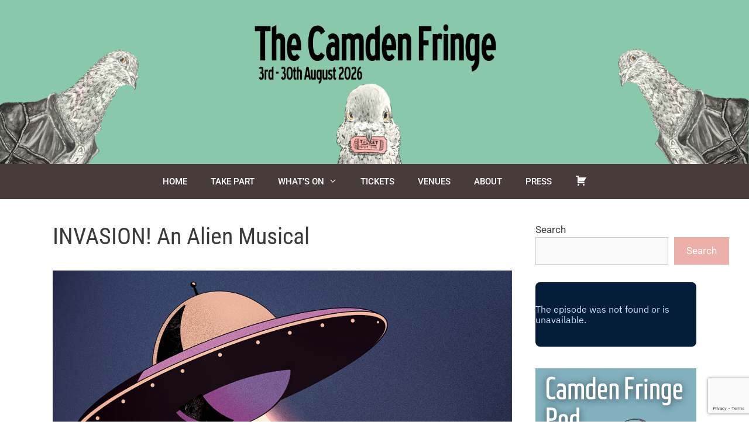

--- FILE ---
content_type: text/html; charset=UTF-8
request_url: https://camdenfringe.com/invasion-an-alien-musical-2/
body_size: 16138
content:
<!DOCTYPE html>
<html lang="en-GB">
<head>
	<meta charset="UTF-8">
	<title>INVASION! An Alien Musical &#8211; Camden Fringe</title>
<meta name='robots' content='max-image-preview:large' />
<meta name="viewport" content="width=device-width, initial-scale=1"><link rel='dns-prefetch' href='//www.googletagmanager.com' />
<link href='https://fonts.gstatic.com' crossorigin rel='preconnect' />
<link href='https://fonts.googleapis.com' crossorigin rel='preconnect' />
<link rel="alternate" type="application/rss+xml" title="Camden Fringe &raquo; Feed" href="https://camdenfringe.com/feed/" />
<link rel="alternate" title="oEmbed (JSON)" type="application/json+oembed" href="https://camdenfringe.com/wp-json/oembed/1.0/embed?url=https%3A%2F%2Fcamdenfringe.com%2Finvasion-an-alien-musical-2%2F" />
<link rel="alternate" title="oEmbed (XML)" type="text/xml+oembed" href="https://camdenfringe.com/wp-json/oembed/1.0/embed?url=https%3A%2F%2Fcamdenfringe.com%2Finvasion-an-alien-musical-2%2F&#038;format=xml" />
<style id='wp-img-auto-sizes-contain-inline-css'>img:is([sizes=auto i],[sizes^="auto," i]){contain-intrinsic-size:3000px 1500px}</style>

<link data-optimized="1" rel='stylesheet' id='generate-fonts-css' href='https://camdenfringe.com/wp-content/litespeed/css/c816b6238533ac078e271f001923f990.css?ver=3f990' media='all' />
<style id='wp-emoji-styles-inline-css'>img.wp-smiley,img.emoji{display:inline!important;border:none!important;box-shadow:none!important;height:1em!important;width:1em!important;margin:0 0.07em!important;vertical-align:-0.1em!important;background:none!important;padding:0!important}</style>
<link data-optimized="1" rel='stylesheet' id='wp-block-library-css' href='https://camdenfringe.com/wp-content/litespeed/css/d8afcb766c53fa9bcacfcf1412271205.css?ver=c4d60' media='all' />
<style id='wp-block-image-inline-css'>
.wp-block-image>a,.wp-block-image>figure>a{display:inline-block}.wp-block-image img{box-sizing:border-box;height:auto;max-width:100%;vertical-align:bottom}@media not (prefers-reduced-motion){.wp-block-image img.hide{visibility:hidden}.wp-block-image img.show{animation:show-content-image .4s}}.wp-block-image[style*=border-radius] img,.wp-block-image[style*=border-radius]>a{border-radius:inherit}.wp-block-image.has-custom-border img{box-sizing:border-box}.wp-block-image.aligncenter{text-align:center}.wp-block-image.alignfull>a,.wp-block-image.alignwide>a{width:100%}.wp-block-image.alignfull img,.wp-block-image.alignwide img{height:auto;width:100%}.wp-block-image .aligncenter,.wp-block-image .alignleft,.wp-block-image .alignright,.wp-block-image.aligncenter,.wp-block-image.alignleft,.wp-block-image.alignright{display:table}.wp-block-image .aligncenter>figcaption,.wp-block-image .alignleft>figcaption,.wp-block-image .alignright>figcaption,.wp-block-image.aligncenter>figcaption,.wp-block-image.alignleft>figcaption,.wp-block-image.alignright>figcaption{caption-side:bottom;display:table-caption}.wp-block-image .alignleft{float:left;margin:.5em 1em .5em 0}.wp-block-image .alignright{float:right;margin:.5em 0 .5em 1em}.wp-block-image .aligncenter{margin-left:auto;margin-right:auto}.wp-block-image :where(figcaption){margin-bottom:1em;margin-top:.5em}.wp-block-image.is-style-circle-mask img{border-radius:9999px}@supports ((-webkit-mask-image:none) or (mask-image:none)) or (-webkit-mask-image:none){.wp-block-image.is-style-circle-mask img{border-radius:0;-webkit-mask-image:url('data:image/svg+xml;utf8,<svg viewBox="0 0 100 100" xmlns="http://www.w3.org/2000/svg"><circle cx="50" cy="50" r="50"/></svg>');mask-image:url('data:image/svg+xml;utf8,<svg viewBox="0 0 100 100" xmlns="http://www.w3.org/2000/svg"><circle cx="50" cy="50" r="50"/></svg>');mask-mode:alpha;-webkit-mask-position:center;mask-position:center;-webkit-mask-repeat:no-repeat;mask-repeat:no-repeat;-webkit-mask-size:contain;mask-size:contain}}:root :where(.wp-block-image.is-style-rounded img,.wp-block-image .is-style-rounded img){border-radius:9999px}.wp-block-image figure{margin:0}.wp-lightbox-container{display:flex;flex-direction:column;position:relative}.wp-lightbox-container img{cursor:zoom-in}.wp-lightbox-container img:hover+button{opacity:1}.wp-lightbox-container button{align-items:center;backdrop-filter:blur(16px) saturate(180%);background-color:#5a5a5a40;border:none;border-radius:4px;cursor:zoom-in;display:flex;height:20px;justify-content:center;opacity:0;padding:0;position:absolute;right:16px;text-align:center;top:16px;width:20px;z-index:100}@media not (prefers-reduced-motion){.wp-lightbox-container button{transition:opacity .2s ease}}.wp-lightbox-container button:focus-visible{outline:3px auto #5a5a5a40;outline:3px auto -webkit-focus-ring-color;outline-offset:3px}.wp-lightbox-container button:hover{cursor:pointer;opacity:1}.wp-lightbox-container button:focus{opacity:1}.wp-lightbox-container button:focus,.wp-lightbox-container button:hover,.wp-lightbox-container button:not(:hover):not(:active):not(.has-background){background-color:#5a5a5a40;border:none}.wp-lightbox-overlay{box-sizing:border-box;cursor:zoom-out;height:100vh;left:0;overflow:hidden;position:fixed;top:0;visibility:hidden;width:100%;z-index:100000}.wp-lightbox-overlay .close-button{align-items:center;cursor:pointer;display:flex;justify-content:center;min-height:40px;min-width:40px;padding:0;position:absolute;right:calc(env(safe-area-inset-right) + 16px);top:calc(env(safe-area-inset-top) + 16px);z-index:5000000}.wp-lightbox-overlay .close-button:focus,.wp-lightbox-overlay .close-button:hover,.wp-lightbox-overlay .close-button:not(:hover):not(:active):not(.has-background){background:none;border:none}.wp-lightbox-overlay .lightbox-image-container{height:var(--wp--lightbox-container-height);left:50%;overflow:hidden;position:absolute;top:50%;transform:translate(-50%,-50%);transform-origin:top left;width:var(--wp--lightbox-container-width);z-index:9999999999}.wp-lightbox-overlay .wp-block-image{align-items:center;box-sizing:border-box;display:flex;height:100%;justify-content:center;margin:0;position:relative;transform-origin:0 0;width:100%;z-index:3000000}.wp-lightbox-overlay .wp-block-image img{height:var(--wp--lightbox-image-height);min-height:var(--wp--lightbox-image-height);min-width:var(--wp--lightbox-image-width);width:var(--wp--lightbox-image-width)}.wp-lightbox-overlay .wp-block-image figcaption{display:none}.wp-lightbox-overlay button{background:none;border:none}.wp-lightbox-overlay .scrim{background-color:#fff;height:100%;opacity:.9;position:absolute;width:100%;z-index:2000000}.wp-lightbox-overlay.active{visibility:visible}@media not (prefers-reduced-motion){.wp-lightbox-overlay.active{animation:turn-on-visibility .25s both}.wp-lightbox-overlay.active img{animation:turn-on-visibility .35s both}.wp-lightbox-overlay.show-closing-animation:not(.active){animation:turn-off-visibility .35s both}.wp-lightbox-overlay.show-closing-animation:not(.active) img{animation:turn-off-visibility .25s both}.wp-lightbox-overlay.zoom.active{animation:none;opacity:1;visibility:visible}.wp-lightbox-overlay.zoom.active .lightbox-image-container{animation:lightbox-zoom-in .4s}.wp-lightbox-overlay.zoom.active .lightbox-image-container img{animation:none}.wp-lightbox-overlay.zoom.active .scrim{animation:turn-on-visibility .4s forwards}.wp-lightbox-overlay.zoom.show-closing-animation:not(.active){animation:none}.wp-lightbox-overlay.zoom.show-closing-animation:not(.active) .lightbox-image-container{animation:lightbox-zoom-out .4s}.wp-lightbox-overlay.zoom.show-closing-animation:not(.active) .lightbox-image-container img{animation:none}.wp-lightbox-overlay.zoom.show-closing-animation:not(.active) .scrim{animation:turn-off-visibility .4s forwards}}@keyframes show-content-image{0%{visibility:hidden}99%{visibility:hidden}to{visibility:visible}}@keyframes turn-on-visibility{0%{opacity:0}to{opacity:1}}@keyframes turn-off-visibility{0%{opacity:1;visibility:visible}99%{opacity:0;visibility:visible}to{opacity:0;visibility:hidden}}@keyframes lightbox-zoom-in{0%{transform:translate(calc((-100vw + var(--wp--lightbox-scrollbar-width))/2 + var(--wp--lightbox-initial-left-position)),calc(-50vh + var(--wp--lightbox-initial-top-position))) scale(var(--wp--lightbox-scale))}to{transform:translate(-50%,-50%) scale(1)}}@keyframes lightbox-zoom-out{0%{transform:translate(-50%,-50%) scale(1);visibility:visible}99%{visibility:visible}to{transform:translate(calc((-100vw + var(--wp--lightbox-scrollbar-width))/2 + var(--wp--lightbox-initial-left-position)),calc(-50vh + var(--wp--lightbox-initial-top-position))) scale(var(--wp--lightbox-scale));visibility:hidden}}
/*# sourceURL=https://camdenfringe.com/wp-includes/blocks/image/style.min.css */
</style>
<style id='wp-block-search-inline-css'>.wp-block-search__button{margin-left:10px;word-break:normal}.wp-block-search__button.has-icon{line-height:0}.wp-block-search__button svg{height:1.25em;min-height:24px;min-width:24px;width:1.25em;fill:currentColor;vertical-align:text-bottom}:where(.wp-block-search__button){border:1px solid #ccc;padding:6px 10px}.wp-block-search__inside-wrapper{display:flex;flex:auto;flex-wrap:nowrap;max-width:100%}.wp-block-search__label{width:100%}.wp-block-search.wp-block-search__button-only .wp-block-search__button{box-sizing:border-box;display:flex;flex-shrink:0;justify-content:center;margin-left:0;max-width:100%}.wp-block-search.wp-block-search__button-only .wp-block-search__inside-wrapper{min-width:0!important;transition-property:width}.wp-block-search.wp-block-search__button-only .wp-block-search__input{flex-basis:100%;transition-duration:.3s}.wp-block-search.wp-block-search__button-only.wp-block-search__searchfield-hidden,.wp-block-search.wp-block-search__button-only.wp-block-search__searchfield-hidden .wp-block-search__inside-wrapper{overflow:hidden}.wp-block-search.wp-block-search__button-only.wp-block-search__searchfield-hidden .wp-block-search__input{border-left-width:0!important;border-right-width:0!important;flex-basis:0%;flex-grow:0;margin:0;min-width:0!important;padding-left:0!important;padding-right:0!important;width:0!important}:where(.wp-block-search__input){appearance:none;border:1px solid #949494;flex-grow:1;font-family:inherit;font-size:inherit;font-style:inherit;font-weight:inherit;letter-spacing:inherit;line-height:inherit;margin-left:0;margin-right:0;min-width:3rem;padding:8px;text-decoration:unset!important;text-transform:inherit}:where(.wp-block-search__button-inside .wp-block-search__inside-wrapper){background-color:#fff;border:1px solid #949494;box-sizing:border-box;padding:4px}:where(.wp-block-search__button-inside .wp-block-search__inside-wrapper) .wp-block-search__input{border:none;border-radius:0;padding:0 4px}:where(.wp-block-search__button-inside .wp-block-search__inside-wrapper) .wp-block-search__input:focus{outline:none}:where(.wp-block-search__button-inside .wp-block-search__inside-wrapper) :where(.wp-block-search__button){padding:4px 8px}.wp-block-search.aligncenter .wp-block-search__inside-wrapper{margin:auto}.wp-block[data-align=right] .wp-block-search.wp-block-search__button-only .wp-block-search__inside-wrapper{float:right}</style>
<style id='wp-block-paragraph-inline-css'>.is-small-text{font-size:.875em}.is-regular-text{font-size:1em}.is-large-text{font-size:2.25em}.is-larger-text{font-size:3em}.has-drop-cap:not(:focus):first-letter{float:left;font-size:8.4em;font-style:normal;font-weight:100;line-height:.68;margin:.05em .1em 0 0;text-transform:uppercase}body.rtl .has-drop-cap:not(:focus):first-letter{float:none;margin-left:.1em}p.has-drop-cap.has-background{overflow:hidden}:root :where(p.has-background){padding:1.25em 2.375em}:where(p.has-text-color:not(.has-link-color)) a{color:inherit}p.has-text-align-left[style*="writing-mode:vertical-lr"],p.has-text-align-right[style*="writing-mode:vertical-rl"]{rotate:180deg}</style>
<style id='wp-block-spacer-inline-css'>.wp-block-spacer{clear:both}</style>
<style id='global-styles-inline-css'>:root{--wp--preset--aspect-ratio--square:1;--wp--preset--aspect-ratio--4-3:4/3;--wp--preset--aspect-ratio--3-4:3/4;--wp--preset--aspect-ratio--3-2:3/2;--wp--preset--aspect-ratio--2-3:2/3;--wp--preset--aspect-ratio--16-9:16/9;--wp--preset--aspect-ratio--9-16:9/16;--wp--preset--color--black:#000000;--wp--preset--color--cyan-bluish-gray:#abb8c3;--wp--preset--color--white:#ffffff;--wp--preset--color--pale-pink:#f78da7;--wp--preset--color--vivid-red:#cf2e2e;--wp--preset--color--luminous-vivid-orange:#ff6900;--wp--preset--color--luminous-vivid-amber:#fcb900;--wp--preset--color--light-green-cyan:#7bdcb5;--wp--preset--color--vivid-green-cyan:#00d084;--wp--preset--color--pale-cyan-blue:#8ed1fc;--wp--preset--color--vivid-cyan-blue:#0693e3;--wp--preset--color--vivid-purple:#9b51e0;--wp--preset--color--contrast:var(--contrast);--wp--preset--color--contrast-2:var(--contrast-2);--wp--preset--color--contrast-3:var(--contrast-3);--wp--preset--color--base-3:var(--base-3);--wp--preset--color--accent:var(--accent);--wp--preset--gradient--vivid-cyan-blue-to-vivid-purple:linear-gradient(135deg,rgb(6,147,227) 0%,rgb(155,81,224) 100%);--wp--preset--gradient--light-green-cyan-to-vivid-green-cyan:linear-gradient(135deg,rgb(122,220,180) 0%,rgb(0,208,130) 100%);--wp--preset--gradient--luminous-vivid-amber-to-luminous-vivid-orange:linear-gradient(135deg,rgb(252,185,0) 0%,rgb(255,105,0) 100%);--wp--preset--gradient--luminous-vivid-orange-to-vivid-red:linear-gradient(135deg,rgb(255,105,0) 0%,rgb(207,46,46) 100%);--wp--preset--gradient--very-light-gray-to-cyan-bluish-gray:linear-gradient(135deg,rgb(238,238,238) 0%,rgb(169,184,195) 100%);--wp--preset--gradient--cool-to-warm-spectrum:linear-gradient(135deg,rgb(74,234,220) 0%,rgb(151,120,209) 20%,rgb(207,42,186) 40%,rgb(238,44,130) 60%,rgb(251,105,98) 80%,rgb(254,248,76) 100%);--wp--preset--gradient--blush-light-purple:linear-gradient(135deg,rgb(255,206,236) 0%,rgb(152,150,240) 100%);--wp--preset--gradient--blush-bordeaux:linear-gradient(135deg,rgb(254,205,165) 0%,rgb(254,45,45) 50%,rgb(107,0,62) 100%);--wp--preset--gradient--luminous-dusk:linear-gradient(135deg,rgb(255,203,112) 0%,rgb(199,81,192) 50%,rgb(65,88,208) 100%);--wp--preset--gradient--pale-ocean:linear-gradient(135deg,rgb(255,245,203) 0%,rgb(182,227,212) 50%,rgb(51,167,181) 100%);--wp--preset--gradient--electric-grass:linear-gradient(135deg,rgb(202,248,128) 0%,rgb(113,206,126) 100%);--wp--preset--gradient--midnight:linear-gradient(135deg,rgb(2,3,129) 0%,rgb(40,116,252) 100%);--wp--preset--font-size--small:13px;--wp--preset--font-size--medium:20px;--wp--preset--font-size--large:36px;--wp--preset--font-size--x-large:42px;--wp--preset--spacing--20:0.44rem;--wp--preset--spacing--30:0.67rem;--wp--preset--spacing--40:1rem;--wp--preset--spacing--50:1.5rem;--wp--preset--spacing--60:2.25rem;--wp--preset--spacing--70:3.38rem;--wp--preset--spacing--80:5.06rem;--wp--preset--shadow--natural:6px 6px 9px rgba(0, 0, 0, 0.2);--wp--preset--shadow--deep:12px 12px 50px rgba(0, 0, 0, 0.4);--wp--preset--shadow--sharp:6px 6px 0px rgba(0, 0, 0, 0.2);--wp--preset--shadow--outlined:6px 6px 0px -3px rgb(255, 255, 255), 6px 6px rgb(0, 0, 0);--wp--preset--shadow--crisp:6px 6px 0px rgb(0, 0, 0)}:where(.is-layout-flex){gap:.5em}:where(.is-layout-grid){gap:.5em}body .is-layout-flex{display:flex}.is-layout-flex{flex-wrap:wrap;align-items:center}.is-layout-flex>:is(*,div){margin:0}body .is-layout-grid{display:grid}.is-layout-grid>:is(*,div){margin:0}:where(.wp-block-columns.is-layout-flex){gap:2em}:where(.wp-block-columns.is-layout-grid){gap:2em}:where(.wp-block-post-template.is-layout-flex){gap:1.25em}:where(.wp-block-post-template.is-layout-grid){gap:1.25em}.has-black-color{color:var(--wp--preset--color--black)!important}.has-cyan-bluish-gray-color{color:var(--wp--preset--color--cyan-bluish-gray)!important}.has-white-color{color:var(--wp--preset--color--white)!important}.has-pale-pink-color{color:var(--wp--preset--color--pale-pink)!important}.has-vivid-red-color{color:var(--wp--preset--color--vivid-red)!important}.has-luminous-vivid-orange-color{color:var(--wp--preset--color--luminous-vivid-orange)!important}.has-luminous-vivid-amber-color{color:var(--wp--preset--color--luminous-vivid-amber)!important}.has-light-green-cyan-color{color:var(--wp--preset--color--light-green-cyan)!important}.has-vivid-green-cyan-color{color:var(--wp--preset--color--vivid-green-cyan)!important}.has-pale-cyan-blue-color{color:var(--wp--preset--color--pale-cyan-blue)!important}.has-vivid-cyan-blue-color{color:var(--wp--preset--color--vivid-cyan-blue)!important}.has-vivid-purple-color{color:var(--wp--preset--color--vivid-purple)!important}.has-black-background-color{background-color:var(--wp--preset--color--black)!important}.has-cyan-bluish-gray-background-color{background-color:var(--wp--preset--color--cyan-bluish-gray)!important}.has-white-background-color{background-color:var(--wp--preset--color--white)!important}.has-pale-pink-background-color{background-color:var(--wp--preset--color--pale-pink)!important}.has-vivid-red-background-color{background-color:var(--wp--preset--color--vivid-red)!important}.has-luminous-vivid-orange-background-color{background-color:var(--wp--preset--color--luminous-vivid-orange)!important}.has-luminous-vivid-amber-background-color{background-color:var(--wp--preset--color--luminous-vivid-amber)!important}.has-light-green-cyan-background-color{background-color:var(--wp--preset--color--light-green-cyan)!important}.has-vivid-green-cyan-background-color{background-color:var(--wp--preset--color--vivid-green-cyan)!important}.has-pale-cyan-blue-background-color{background-color:var(--wp--preset--color--pale-cyan-blue)!important}.has-vivid-cyan-blue-background-color{background-color:var(--wp--preset--color--vivid-cyan-blue)!important}.has-vivid-purple-background-color{background-color:var(--wp--preset--color--vivid-purple)!important}.has-black-border-color{border-color:var(--wp--preset--color--black)!important}.has-cyan-bluish-gray-border-color{border-color:var(--wp--preset--color--cyan-bluish-gray)!important}.has-white-border-color{border-color:var(--wp--preset--color--white)!important}.has-pale-pink-border-color{border-color:var(--wp--preset--color--pale-pink)!important}.has-vivid-red-border-color{border-color:var(--wp--preset--color--vivid-red)!important}.has-luminous-vivid-orange-border-color{border-color:var(--wp--preset--color--luminous-vivid-orange)!important}.has-luminous-vivid-amber-border-color{border-color:var(--wp--preset--color--luminous-vivid-amber)!important}.has-light-green-cyan-border-color{border-color:var(--wp--preset--color--light-green-cyan)!important}.has-vivid-green-cyan-border-color{border-color:var(--wp--preset--color--vivid-green-cyan)!important}.has-pale-cyan-blue-border-color{border-color:var(--wp--preset--color--pale-cyan-blue)!important}.has-vivid-cyan-blue-border-color{border-color:var(--wp--preset--color--vivid-cyan-blue)!important}.has-vivid-purple-border-color{border-color:var(--wp--preset--color--vivid-purple)!important}.has-vivid-cyan-blue-to-vivid-purple-gradient-background{background:var(--wp--preset--gradient--vivid-cyan-blue-to-vivid-purple)!important}.has-light-green-cyan-to-vivid-green-cyan-gradient-background{background:var(--wp--preset--gradient--light-green-cyan-to-vivid-green-cyan)!important}.has-luminous-vivid-amber-to-luminous-vivid-orange-gradient-background{background:var(--wp--preset--gradient--luminous-vivid-amber-to-luminous-vivid-orange)!important}.has-luminous-vivid-orange-to-vivid-red-gradient-background{background:var(--wp--preset--gradient--luminous-vivid-orange-to-vivid-red)!important}.has-very-light-gray-to-cyan-bluish-gray-gradient-background{background:var(--wp--preset--gradient--very-light-gray-to-cyan-bluish-gray)!important}.has-cool-to-warm-spectrum-gradient-background{background:var(--wp--preset--gradient--cool-to-warm-spectrum)!important}.has-blush-light-purple-gradient-background{background:var(--wp--preset--gradient--blush-light-purple)!important}.has-blush-bordeaux-gradient-background{background:var(--wp--preset--gradient--blush-bordeaux)!important}.has-luminous-dusk-gradient-background{background:var(--wp--preset--gradient--luminous-dusk)!important}.has-pale-ocean-gradient-background{background:var(--wp--preset--gradient--pale-ocean)!important}.has-electric-grass-gradient-background{background:var(--wp--preset--gradient--electric-grass)!important}.has-midnight-gradient-background{background:var(--wp--preset--gradient--midnight)!important}.has-small-font-size{font-size:var(--wp--preset--font-size--small)!important}.has-medium-font-size{font-size:var(--wp--preset--font-size--medium)!important}.has-large-font-size{font-size:var(--wp--preset--font-size--large)!important}.has-x-large-font-size{font-size:var(--wp--preset--font-size--x-large)!important}</style>
<style id='core-block-supports-inline-css'>.wp-elements-78989cc44314f0a68c76d95e75e93fa6 a:where(:not(.wp-element-button)){color:var(--wp--preset--color--base-3)}.wp-elements-cae87fb02662b408ef8b4346a520c829 a:where(:not(.wp-element-button)){color:#8e8e99}</style>

<style id='classic-theme-styles-inline-css'>
/*! This file is auto-generated */
.wp-block-button__link{color:#fff;background-color:#32373c;border-radius:9999px;box-shadow:none;text-decoration:none;padding:calc(.667em + 2px) calc(1.333em + 2px);font-size:1.125em}.wp-block-file__button{background:#32373c;color:#fff;text-decoration:none}</style>
<link data-optimized="1" rel='stylesheet' id='contact-form-7-css' href='https://camdenfringe.com/wp-content/litespeed/css/ade9959890db6cda9d91324bcd969e6a.css?ver=3b496' media='all' />
<link data-optimized="1" rel='stylesheet' id='etron-core-css' href='https://camdenfringe.com/wp-content/litespeed/css/d261f10c5495ea377c0e0ca226d264d6.css?ver=a4b6e' media='all' />
<link data-optimized="1" rel='stylesheet' id='dashicons-css' href='https://camdenfringe.com/wp-content/litespeed/css/c56c6daaa0317e29b1bc8d5075c4a854.css?ver=f5d41' media='all' />
<link data-optimized="1" rel='stylesheet' id='generate-style-grid-css' href='https://camdenfringe.com/wp-content/litespeed/css/4204020062cc4b98d9e089110f251f25.css?ver=14d1b' media='all' />
<link data-optimized="1" rel='stylesheet' id='generate-style-css' href='https://camdenfringe.com/wp-content/litespeed/css/966708fe2f231262529925362d48484b.css?ver=25f01' media='all' />
<style id='generate-style-inline-css'>body{background-color:#efefef;color:#3a3a3a}a{color:#787c92}a:hover,a:focus,a:active{color:#000}body .grid-container{max-width:1100px}.wp-block-group__inner-container{max-width:1100px;margin-left:auto;margin-right:auto}.site-header .header-image{width:430px}:root{--contrast:#222222;--contrast-2:#948584;--contrast-3:#b2b2be;--base-3:#ffffff;--accent:#483c3b}:root .has-contrast-color{color:var(--contrast)}:root .has-contrast-background-color{background-color:var(--contrast)}:root .has-contrast-2-color{color:var(--contrast-2)}:root .has-contrast-2-background-color{background-color:var(--contrast-2)}:root .has-contrast-3-color{color:var(--contrast-3)}:root .has-contrast-3-background-color{background-color:var(--contrast-3)}:root .has-base-3-color{color:var(--base-3)}:root .has-base-3-background-color{background-color:var(--base-3)}:root .has-accent-color{color:var(--accent)}:root .has-accent-background-color{background-color:var(--accent)}body,button,input,select,textarea{font-family:"Roboto",sans-serif}body{line-height:1.5}.entry-content>[class*="wp-block-"]:not(:last-child):not(.wp-block-heading){margin-bottom:1.5em}.main-title{font-size:45px}.main-navigation .main-nav ul ul li a{font-size:14px}.sidebar .widget,.footer-widgets .widget{font-size:17px}h1{font-family:"Roboto Condensed",sans-serif;font-weight:400;font-size:40px}h2{font-family:"Roboto Condensed",sans-serif;font-weight:600;font-size:30px}h3{font-family:"Roboto Condensed",sans-serif;font-weight:600;font-size:20px}h4{font-size:inherit}h5{font-size:inherit}@media (max-width:768px){.main-title{font-size:30px}h1{font-size:30px}h2{font-size:25px}}.top-bar{background-color:rgb(135 199 169 / .98);color:#fff}.top-bar a{color:#fff}.top-bar a:hover{color:#303030}.site-header{background-color:#89c8ab;color:#3a3a3a}.site-header a{color:#3a3a3a}.main-title a,.main-title a:hover{color:var(--base-3)}.site-description{color:#757575}.main-navigation,.main-navigation ul ul{background-color:#4f4d44}.main-navigation .main-nav ul li a,.main-navigation .menu-toggle,.main-navigation .menu-bar-items{color:#fff}.main-navigation .main-nav ul li:not([class*="current-menu-"]):hover>a,.main-navigation .main-nav ul li:not([class*="current-menu-"]):focus>a,.main-navigation .main-nav ul li.sfHover:not([class*="current-menu-"])>a,.main-navigation .menu-bar-item:hover>a,.main-navigation .menu-bar-item.sfHover>a{color:#fff;background-color:#89c8ab}button.menu-toggle:hover,button.menu-toggle:focus,.main-navigation .mobile-bar-items a,.main-navigation .mobile-bar-items a:hover,.main-navigation .mobile-bar-items a:focus{color:#fff}.main-navigation .main-nav ul li[class*="current-menu-"]>a{color:#fff;background-color:#edafa9}.navigation-search input[type="search"],.navigation-search input[type="search"]:active,.navigation-search input[type="search"]:focus,.main-navigation .main-nav ul li.search-item.active>a,.main-navigation .menu-bar-items .search-item.active>a{color:#fff;background-color:#89c8ab}.main-navigation ul ul{background-color:#948584}.main-navigation .main-nav ul ul li a{color:#fff}.main-navigation .main-nav ul ul li:not([class*="current-menu-"]):hover>a,.main-navigation .main-nav ul ul li:not([class*="current-menu-"]):focus>a,.main-navigation .main-nav ul ul li.sfHover:not([class*="current-menu-"])>a{color:#fff;background-color:#4f4f4f}.main-navigation .main-nav ul ul li[class*="current-menu-"]>a{color:#fff;background-color:#4f4f4f}.separate-containers .inside-article,.separate-containers .comments-area,.separate-containers .page-header,.one-container .container,.separate-containers .paging-navigation,.inside-page-header{background-color:#fff}.entry-meta{color:#595959}.entry-meta a{color:#595959}.entry-meta a:hover{color:#1e73be}.sidebar .widget{background-color:#fff}.sidebar .widget .widget-title{color:#000}.footer-widgets{background-color:var(--contrast)}.footer-widgets .widget-title{color:#000}.site-info{color:#fff;background-color:#222}.site-info a{color:#fff}.site-info a:hover{color:#606060}.footer-bar .widget_nav_menu .current-menu-item a{color:#606060}input[type="text"],input[type="email"],input[type="url"],input[type="password"],input[type="search"],input[type="tel"],input[type="number"],textarea,select{color:#666;background-color:#fafafa;border-color:#ccc}input[type="text"]:focus,input[type="email"]:focus,input[type="url"]:focus,input[type="password"]:focus,input[type="search"]:focus,input[type="tel"]:focus,input[type="number"]:focus,textarea:focus,select:focus{color:#666;background-color:#fff;border-color:#bfbfbf}button,html input[type="button"],input[type="reset"],input[type="submit"],a.button,a.wp-block-button__link:not(.has-background){color:#fff;background-color:#edafa9}button:hover,html input[type="button"]:hover,input[type="reset"]:hover,input[type="submit"]:hover,a.button:hover,button:focus,html input[type="button"]:focus,input[type="reset"]:focus,input[type="submit"]:focus,a.button:focus,a.wp-block-button__link:not(.has-background):active,a.wp-block-button__link:not(.has-background):focus,a.wp-block-button__link:not(.has-background):hover{color:#fff;background-color:#89c8ab}a.generate-back-to-top{background-color:rgb(0 0 0 / .4);color:#fff}a.generate-back-to-top:hover,a.generate-back-to-top:focus{background-color:rgb(0 0 0 / .6);color:#fff}:root{--gp-search-modal-bg-color:var(--base-3);--gp-search-modal-text-color:var(--contrast);--gp-search-modal-overlay-bg-color:rgba(0,0,0,0.2)}@media (max-width:768px){.main-navigation .menu-bar-item:hover>a,.main-navigation .menu-bar-item.sfHover>a{background:none;color:#fff}}.inside-top-bar{padding:10px}.inside-header{padding:40px}.site-main .wp-block-group__inner-container{padding:40px}.entry-content .alignwide,body:not(.no-sidebar) .entry-content .alignfull{margin-left:-40px;width:calc(100% + 80px);max-width:calc(100% + 80px)}.rtl .menu-item-has-children .dropdown-menu-toggle{padding-left:20px}.rtl .main-navigation .main-nav ul li.menu-item-has-children>a{padding-right:20px}.site-info{padding:20px}@media (max-width:768px){.separate-containers .inside-article,.separate-containers .comments-area,.separate-containers .page-header,.separate-containers .paging-navigation,.one-container .site-content,.inside-page-header{padding:30px}.site-main .wp-block-group__inner-container{padding:30px}.site-info{padding-right:10px;padding-left:10px}.entry-content .alignwide,body:not(.no-sidebar) .entry-content .alignfull{margin-left:-30px;width:calc(100% + 60px);max-width:calc(100% + 60px)}}.one-container .sidebar .widget{padding:0}@media (max-width:768px){.main-navigation .menu-toggle,.main-navigation .mobile-bar-items,.sidebar-nav-mobile:not(#sticky-placeholder){display:block}.main-navigation ul,.gen-sidebar-nav{display:none}[class*="nav-float-"] .site-header .inside-header>*{float:none;clear:both}}</style>
<link data-optimized="1" rel='stylesheet' id='generate-mobile-style-css' href='https://camdenfringe.com/wp-content/litespeed/css/fe17efe24fdc8399d7d3794024bec798.css?ver=ea91d' media='all' />
<link data-optimized="1" rel='stylesheet' id='generate-font-icons-css' href='https://camdenfringe.com/wp-content/litespeed/css/782c11b3f0a761a1e94a664f76411abc.css?ver=039ee' media='all' />
<style id='generateblocks-inline-css'>.gb-container-9c046bb1{width:50%;text-align:right;background-color:var(--contrast)}.gb-grid-wrapper>.gb-grid-column-9508d0bd{width:20%}.gb-grid-wrapper>.gb-grid-column-2b56a65b{width:20%}.gb-grid-wrapper>.gb-grid-column-9c58e719{width:20%}.gb-grid-wrapper>.gb-grid-column-1f2efd6b{width:20%}.gb-grid-wrapper>.gb-grid-column-349c10a9{width:20%}.gb-container-914fd43c{background-color:var(--contrast)}.gb-container-3f83119a{text-align:right}.gb-grid-wrapper-0a8d8a9f{display:flex;flex-wrap:wrap}.gb-grid-wrapper-0a8d8a9f>.gb-grid-column{box-sizing:border-box}@media (max-width:767px){.gb-grid-wrapper>.gb-grid-column-9508d0bd{width:100%}.gb-grid-wrapper>.gb-grid-column-2b56a65b{width:100%}.gb-grid-wrapper>.gb-grid-column-9c58e719{width:100%}.gb-grid-wrapper>.gb-grid-column-1f2efd6b{width:100%}.gb-grid-wrapper>.gb-grid-column-349c10a9{width:100%}}:root{--gb-container-width:1100px}.gb-container .wp-block-image img{vertical-align:middle}.gb-grid-wrapper .wp-block-image{margin-bottom:0}.gb-highlight{background:none}.gb-shape{line-height:0}</style>
<script src="https://camdenfringe.com/wp-includes/js/jquery/jquery.min.js?ver=3.7.1" id="jquery-core-js"></script>
<script src="https://camdenfringe.com/wp-includes/js/jquery/jquery-migrate.min.js?ver=3.4.1" id="jquery-migrate-js"></script>

<!-- Google tag (gtag.js) snippet added by Site Kit -->
<!-- Google Analytics snippet added by Site Kit -->
<script src="https://www.googletagmanager.com/gtag/js?id=GT-577DTN3P" id="google_gtagjs-js" async></script>
<script id="google_gtagjs-js-after">
window.dataLayer = window.dataLayer || [];function gtag(){dataLayer.push(arguments);}
gtag("set","linker",{"domains":["camdenfringe.com"]});
gtag("js", new Date());
gtag("set", "developer_id.dZTNiMT", true);
gtag("config", "GT-577DTN3P");
//# sourceURL=google_gtagjs-js-after
</script>
<link rel="https://api.w.org/" href="https://camdenfringe.com/wp-json/" /><link rel="alternate" title="JSON" type="application/json" href="https://camdenfringe.com/wp-json/wp/v2/media/3354" /><link rel="EditURI" type="application/rsd+xml" title="RSD" href="https://camdenfringe.com/xmlrpc.php?rsd" />
<meta name="generator" content="WordPress 6.9" />
<link rel="canonical" href="https://camdenfringe.com/invasion-an-alien-musical-2/" />
<link rel='shortlink' href='https://camdenfringe.com/?p=3354' />
<meta name="generator" content="Site Kit by Google 1.167.0" /><meta name="generator" content="webp-uploads 2.6.0">
<link rel="icon" href="https://camdenfringe.com/wp-content/uploads/cropped-2026-avatar-square-32x32.jpg" sizes="32x32" />
<link rel="icon" href="https://camdenfringe.com/wp-content/uploads/cropped-2026-avatar-square-192x192.jpg" sizes="192x192" />
<link rel="apple-touch-icon" href="https://camdenfringe.com/wp-content/uploads/cropped-2026-avatar-square-180x180.jpg" />
<meta name="msapplication-TileImage" content="https://camdenfringe.com/wp-content/uploads/cropped-2026-avatar-square-270x270.jpg" />
		<style id="wp-custom-css">.site-header{background-image:url(https://camdenfringe.com/wp-content/uploads/Camden-Fringe-26-web-header.png);background-repeat:no-repeat;background-position:center;background-color:#fff0;height:280px;background-size:cover}.main-navigation,.main-navigation ul ul{background-color:#fff0}.main-navigation{background-color:#483c3b;text-transform:uppercase}.menu-item a{text-transform:uppercase;font-weight:500}body{background-color:#fff}#content{padding-left:0;padding-right:0}@media screen and (max-height:1000px){.etron-modal{height:auto;bottom:0;overflow:auto}.etron-modal-content{margin-top:-60px}}.etron-perf-column{padding:0}#eventcontainer{max-width:100%;margin-left:0%;margin-right:0%;margin-top:0}.etron-left{width:61%}.etron-right{width:33%}.footer2{background-color:#BD3725;color:#fff;padding:30px;text-align:center;font-weight:300;font-size:14px}.footer2 a{color:#fff}.inside-site-info{display:none}#block-28{float:right;width:100%}.etron-filter,.etron-archive-title{margin-top:0;margin-bottom:0}#etron-search-results,#etron-filter-when-off,.etron-filter-option-off{font-family:"Roboto Condensed",sans-serif!important;font-weight:400;font-size:40px;font-size:16px}.etron-event-title,.etron-archive-title{font-family:"Roboto Condensed",sans-serif;font-weight:400;font-size:40px}#etron-filter-title{font-family:"Roboto Condensed",sans-serif;font-weight:400;font-size:40px}.post-type-archive-events #etron-filter-title{font-size:16px}#etron-results-view{font-family:"Roboto Condensed",sans-serif!important;font-weight:400}.wpcf7-email{width:220px}.etron-archive-item-title,.etron-detail-item,.etron-archive-item-book{padding-left:10px;padding-right:10px}.post-type-archive-venues .etron-archive-item-title{padding-left:0}.post-type-archive-venues .etron-archive-item{padding:10px!important}.single-venues p.etron-detail-item{line-height:0}.single-venues .etron-detail-item,.single-events .etron-detail-item{padding-left:0;line-height:1.2;font-weight:normal!important}.single-venues h4.etron-detail-item,.single-events h4.etron-detail-item{font-weight:700!important;color:#bd3725;font-size:20px}.single-venue h5.etron-detail-item,.single-events h5.etron-detail-item{font-weight:700!important;padding-top:20px}.etron-archive-item{padding:0px!important;margin:10px!important;position:relative}.etron-archive-item-title{margin-top:5px;text-transform:uppercase;font-size:1.1em;font-weight:600}.etron-archive-item{border:1px solid #BFBFBF!important}.genre-tag,.venue-tag,.date-tag{padding-left:10px}.genre-tag{position:absolute;top:5px;text-transform:uppercase;color:#fff}.venue-tag{color:#b6b6b6}.etron-archive-item-book a::after{content:'Book Now';color:#bd3725;font-size:1rem;text-transform:uppercase}.etron-archive-item-book a{margin-top:15px;padding-top:15px;padding-bottom:15px;border-top:1px solid #d5d6d5;color:#fff0;font-size:0;width:100%;display:block}#etron-filter-bar{display:inline!important;align-items:center}#etrontitlefilter,#etronvenuefilter,#etrongenrefilter{font-size:16px;padding:10px}#etron-advanced-search,#etron-advanced-search-button,.etron-select{font-weight:400;font-family:"Roboto Condensed",sans-serif!important}#etron-results-header{font-size:14px;font-weight:400;border-top:1px solid #d5d6d5;padding-top:1rem}.page_content>#etron-event-content-block>.etron-row>.etron-column.etron-left,.page_content>#etron-event-content-block>.etron-row>.etron-column.etron-right{width:47%!important}.etron-select{font-family:"Roboto Condensed",sans-serif;margin:2px;border:1px solid #bd3725;color:#666;padding:9px;font-size:17px}.etron-select{width:140px}@media only screen and (max-width:1100px){.etronmain,.site-content{padding:0 20px 0 20px!important}}@media only screen and (max-width:800px){.page_content>#etron-event-content-block>.etron-row>.etron-column.etron-left,.page_content>#etron-event-content-block>.etron-row>.etron-column.etron-right{width:98%!important}.etron-description{font-size:15px;line-height:1.4!important}}.comments-area{display:none}.page-id-12 .slideshow-container,.page-id-14 .slideshow-container,.page-id-15 .slideshow-container,.page-id-10 .slideshow-container,.page-id-3 .slideshow-container{display:none}.etron-basket-button{padding-top:18px}.etron-days li{padding:0}.etron-dboard-button{border-radius:0;background:#483c3b;border:0;text-transform:uppercase;font-size:16px;font-weight:500}.etron-dboard-button:hover{background:#948584;color:#fff}.page-id-17947 h1{padding-top:40px}.main-navigation ul ul li{width:100%;background-color:#888}</style>
		</head>

<body class="attachment wp-singular attachment-template-default single single-attachment postid-3354 attachmentid-3354 attachment-jpeg wp-custom-logo wp-embed-responsive wp-theme-generatepress right-sidebar nav-below-header one-container fluid-header active-footer-widgets-3 nav-aligned-center header-aligned-center dropdown-hover" itemtype="https://schema.org/Blog" itemscope>
	<a class="screen-reader-text skip-link" href="#content" title="Skip to content">Skip to content</a>		<header class="site-header" id="masthead" aria-label="Site"  itemtype="https://schema.org/WPHeader" itemscope>
			<div class="inside-header grid-container grid-parent">
				<div class="site-logo">
					<a href="https://camdenfringe.com/" rel="home">
						<img  class="header-image is-logo-image" alt="Camden Fringe" src="https://camdenfringe.com/wp-content/uploads/cropped-cf-logo-black-2026-scaled-1.png" />
					</a>
				</div>			</div>
		</header>
				<nav class="main-navigation sub-menu-right" id="site-navigation" aria-label="Primary"  itemtype="https://schema.org/SiteNavigationElement" itemscope>
			<div class="inside-navigation grid-container grid-parent">
								<button class="menu-toggle" aria-controls="primary-menu" aria-expanded="false">
					<span class="mobile-menu">Menu</span>				</button>
				<div id="primary-menu" class="main-nav"><ul id="menu-main-menu" class=" menu sf-menu"><li id="menu-item-23" class="menu-item menu-item-type-custom menu-item-object-custom menu-item-23"><a href="https://wordpress.camdenfringe.com">Home</a></li>
<li id="menu-item-22" class="menu-item menu-item-type-post_type menu-item-object-page menu-item-22"><a href="https://camdenfringe.com/take-part/">Take Part</a></li>
<li id="menu-item-294" class="menu-item menu-item-type-custom menu-item-object-custom menu-item-has-children menu-item-294"><a href="https://camdenfringe.com/events/">What&#8217;s On<span role="presentation" class="dropdown-menu-toggle"></span></a>
<ul class="sub-menu">
	<li id="menu-item-18040" class="menu-item menu-item-type-post_type menu-item-object-page menu-item-18040"><a href="https://camdenfringe.com/whats-on-next/">What’s on next</a></li>
</ul>
</li>
<li id="menu-item-25" class="menu-item menu-item-type-post_type menu-item-object-page menu-item-25"><a href="https://camdenfringe.com/tickets/">Tickets</a></li>
<li id="menu-item-177" class="menu-item menu-item-type-post_type_archive menu-item-object-venues menu-item-177"><a href="https://camdenfringe.com/venues/">Venues</a></li>
<li id="menu-item-27" class="menu-item menu-item-type-post_type menu-item-object-page menu-item-27"><a href="https://camdenfringe.com/about/">About</a></li>
<li id="menu-item-28" class="menu-item menu-item-type-post_type menu-item-object-page menu-item-28"><a href="https://camdenfringe.com/press/">Press</a></li>
<li><a><span id="" class="dashicons dashicons-cart etron-basket-button"></span></a></li></ul></div>			</div>
		</nav>
		
	<div class="site grid-container container hfeed grid-parent" id="page">
				<div class="site-content" id="content">
			
	<div class="content-area grid-parent mobile-grid-100 grid-75 tablet-grid-75" id="primary">
		<main class="site-main" id="main">
			
<article id="post-3354" class="post-3354 attachment type-attachment status-inherit hentry" itemtype="https://schema.org/CreativeWork" itemscope>
	<div class="inside-article">
					<header class="entry-header">
				<h1 class="entry-title" itemprop="headline">INVASION! An Alien Musical</h1>			</header>
			
		<div class="entry-content" itemprop="text">
			<p class="attachment"><a href='https://camdenfringe.com/wp-content/uploads/05-19-2023-005959-9635.jpg'><img fetchpriority="high" decoding="async" width="1000" height="1000" src="https://camdenfringe.com/wp-content/uploads/05-19-2023-005959-9635.jpg" class="attachment-medium size-medium" alt="" srcset="https://camdenfringe.com/wp-content/uploads/05-19-2023-005959-9635.jpg 1000w, https://camdenfringe.com/wp-content/uploads/05-19-2023-005959-9635-768x768.jpg 768w" sizes="(max-width: 1000px) 100vw, 1000px" /></a></p>
		</div>

			</div>
</article>
		</main>
	</div>

	<div class="widget-area sidebar is-right-sidebar grid-25 tablet-grid-25 grid-parent" id="right-sidebar">
	<div class="inside-right-sidebar">
		<aside id="block-35" class="widget inner-padding widget_block widget_search"><form role="search" method="get" action="https://camdenfringe.com/" class="wp-block-search__button-outside wp-block-search__text-button wp-block-search"    ><label class="wp-block-search__label" for="wp-block-search__input-1" >Search</label><div class="wp-block-search__inside-wrapper" ><input class="wp-block-search__input" id="wp-block-search__input-1" placeholder="" value="" type="search" name="s" required /><button aria-label="Search" class="wp-block-search__button wp-element-button" type="submit" >Search</button></div></form></aside><aside id="block-36" class="widget inner-padding widget_block"><iframe loading="lazy" src="https://embed.acast.com/$/63d179b25b8753001135786f" frameBorder="0" width="100%" height="110px" allow="autoplay"></iframe></aside><aside id="block-47" class="widget inner-padding widget_block widget_media_image">
<figure class="wp-block-image size-large"><a href="https://pod.link/1667974179" target="_blank" rel=" noreferrer noopener"><img loading="lazy" decoding="async" width="1024" height="1024" src="https://camdenfringe.com/wp-content/uploads/2-1024x1024.png" alt="" class="wp-image-11251" srcset="https://camdenfringe.com/wp-content/uploads/2-1024x1024.png 1024w, https://camdenfringe.com/wp-content/uploads/2-768x768.png 768w, https://camdenfringe.com/wp-content/uploads/2.png 1080w" sizes="auto, (max-width: 1024px) 100vw, 1024px" /></a></figure>
</aside><aside id="block-53" class="widget inner-padding widget_block">
<div style="height:34px" aria-hidden="true" class="wp-block-spacer"></div>
</aside><aside id="block-54" class="widget inner-padding widget_block"><br><br></aside>	</div>
</div>

	</div>
</div>


<div class="site-footer">
				<div id="footer-widgets" class="site footer-widgets">
				<div class="footer-widgets-container grid-container grid-parent">
					<div class="inside-footer-widgets">
							<div class="footer-widget-1 grid-parent grid-33 tablet-grid-50 mobile-grid-100">
		<aside id="block-32" class="widget inner-padding widget_block"><div class="gb-container gb-container-914fd43c">

<figure class="wp-block-image size-full is-resized"><img loading="lazy" decoding="async" width="582" height="127" src="https://camdenfringe.com/wp-content/uploads/camden-fringe3.png" alt="" class="wp-image-8992" style="width:216px;height:auto"/></figure>



<p class="has-text-align-left has-base-3-color has-text-color has-link-color wp-elements-78989cc44314f0a68c76d95e75e93fa6">3rd - 30th August 2026</p>

</div></aside><aside id="block-40" class="widget inner-padding widget_block">
<div class="wp-block-contact-form-7-contact-form-selector">
<div class="wpcf7 no-js" id="wpcf7-f9004-o1" lang="en-GB" dir="ltr" data-wpcf7-id="9004">
<div class="screen-reader-response"><p role="status" aria-live="polite" aria-atomic="true"></p> <ul></ul></div>
<form action="/invasion-an-alien-musical-2/#wpcf7-f9004-o1" method="post" class="wpcf7-form init" aria-label="Contact form" novalidate="novalidate" data-status="init">
<fieldset class="hidden-fields-container"><input type="hidden" name="_wpcf7" value="9004" /><input type="hidden" name="_wpcf7_version" value="6.1.4" /><input type="hidden" name="_wpcf7_locale" value="en_GB" /><input type="hidden" name="_wpcf7_unit_tag" value="wpcf7-f9004-o1" /><input type="hidden" name="_wpcf7_container_post" value="0" /><input type="hidden" name="_wpcf7_posted_data_hash" value="" /><input type="hidden" name="_wpcf7_recaptcha_response" value="" />
</fieldset>
<p><span style="color:white">Join our mailing list </span>
</p>
<p><span class="wpcf7-form-control-wrap" data-name="your-email"><input size="40" maxlength="400" class="wpcf7-form-control wpcf7-email wpcf7-validates-as-required wpcf7-text wpcf7-validates-as-email" aria-required="true" aria-invalid="false" placeholder="Enter your email" value="" type="email" name="your-email" /></span><input class="wpcf7-form-control wpcf7-submit has-spinner" type="submit" value="Sign up" />
</p><div class="wpcf7-response-output" aria-hidden="true"></div>
</form>
</div>
</div>
</aside>	</div>
		<div class="footer-widget-2 grid-parent grid-33 tablet-grid-50 mobile-grid-100">
		<aside id="block-34" class="widget inner-padding widget_block">
<div style="height:18px" aria-hidden="true" class="wp-block-spacer"></div>
</aside>	</div>
		<div class="footer-widget-3 grid-parent grid-33 tablet-grid-50 mobile-grid-100">
		<aside id="block-28" class="widget inner-padding widget_block"><div class="gb-container gb-container-9c046bb1 socials2">
<div class="gb-grid-wrapper gb-grid-wrapper-0a8d8a9f">
<div class="gb-grid-column gb-grid-column-9508d0bd"><div class="gb-container gb-container-9508d0bd">

<figure class="wp-block-image size-full"><a href="https://www.facebook.com/CamdenFringe/" target="_blank" rel=" noreferrer noopener"><img loading="lazy" decoding="async" width="24" height="24" src="https://camdenfringe.com/wp-content/uploads/iconmonstr-facebook-2-24.png" alt="" class="wp-image-8963"/></a></figure>

</div></div>

<div class="gb-grid-column gb-grid-column-2b56a65b"><div class="gb-container gb-container-2b56a65b">

<figure class="wp-block-image size-full"><a href="https://twitter.com/camdenfringe" target="_blank" rel=" noreferrer noopener"><img loading="lazy" decoding="async" width="24" height="24" src="https://camdenfringe.com/wp-content/uploads/iconmonstr-twitter-1-24.png" alt="" class="wp-image-8960"/></a></figure>

</div></div>

<div class="gb-grid-column gb-grid-column-9c58e719"><div class="gb-container gb-container-9c58e719">

<figure class="wp-block-image size-full"><a href="https://www.instagram.com/thecamdenfringe/" target="_blank" rel=" noreferrer noopener"><img loading="lazy" decoding="async" width="24" height="24" src="https://camdenfringe.com/wp-content/uploads/iconmonstr-instagram-11-24.png" alt="" class="wp-image-8962"/></a></figure>

</div></div>

<div class="gb-grid-column gb-grid-column-1f2efd6b"><div class="gb-container gb-container-1f2efd6b">

<figure class="wp-block-image size-full"><a href="https://www.youtube.com/camdenfringe" target="_blank" rel=" noreferrer noopener"><img loading="lazy" decoding="async" width="24" height="24" src="https://camdenfringe.com/wp-content/uploads/iconmonstr-youtube-6-24.png" alt="" class="wp-image-8961"/></a></figure>

</div></div>

<div class="gb-grid-column gb-grid-column-349c10a9"><div class="gb-container gb-container-349c10a9">

<figure class="wp-block-image size-full"><a href="https://www.tiktok.com/@camdenfringe/" target="_blank" rel=" noreferrer noopener"><img loading="lazy" decoding="async" width="24" height="24" src="https://camdenfringe.com/wp-content/uploads/tiktok.png" alt="" class="wp-image-8987"/></a></figure>

</div></div>
</div>
</div></aside><aside id="block-42" class="widget inner-padding widget_block">
<div style="height:97px" aria-hidden="true" class="wp-block-spacer"></div>
</aside><aside id="block-41" class="widget inner-padding widget_block widget_text">
<p class="has-text-color has-link-color has-small-font-size wp-elements-cae87fb02662b408ef8b4346a520c829" style="color:#8e8e99">Header Illustration by <a href="https://www.instagram.com/claire.robin.son" target="_blank" rel="noreferrer noopener">@claire.robin.son</a></p>
</aside>	</div>
						</div>
				</div>
			</div>
					<footer class="site-info" aria-label="Site"  itemtype="https://schema.org/WPFooter" itemscope>
			<div class="inside-site-info grid-container grid-parent">
								<div class="copyright-bar">
					<span class="copyright">&copy; 2026 Camden Fringe</span> &bull; Built with <a href="https://generatepress.com" itemprop="url">GeneratePress</a>				</div>
			</div>
		</footer>
		</div>

<script type="speculationrules">
{"prefetch":[{"source":"document","where":{"and":[{"href_matches":"/*"},{"not":{"href_matches":["/wp-*.php","/wp-admin/*","/wp-content/uploads/*","/wp-content/*","/wp-content/plugins/*","/wp-content/themes/generatepress/*","/*\\?(.+)"]}},{"not":{"selector_matches":"a[rel~=\"nofollow\"]"}},{"not":{"selector_matches":".no-prefetch, .no-prefetch a"}}]},"eagerness":"conservative"}]}
</script>

<!-- The SSBO Splash -->
<div id="etron-splash" class="etron-splash">

  <!-- Splash content -->
  <div class="etron-splash-content">	
	<span class="etron-splash-close">&times;</span>
	<div id="etron-splash-header" style="display:none; padding: 30px;">
		<p align="center">
		<img id="etron-splash-image" src="" width="200px" />
		</p>
	</div>
	<div id="etron-splash-body" style="padding:30px;">
	</div>	   

	<div id="etron-splash-footer" style=" width: 100%; padding: 20px;">
		
		<div id="etron-splash-CTA-holder" style="display:none; margin-bottom:20px;">
		<a id="etron-splash-CTA-link"><button type="button" id="etron-splash-CTA-button" class="etron-button-book" style="width:100%; "></button></a>
		</div>	
		
		<div id="etron-splash-continue-holder">
		<button type="button" id="etron-splash-continue-button" class="etron-button-book" onclick="jQuery('#etron-splash').hide()" style="width:100%; ">Continue...</button> 
		</div>	
	</div>	  
	</div>        
</div>



<!-- The SSBO Modal -->

<div id="etron-modal" class="etron-modal">

  <!-- Modal content -->
  <div class="etron-modal-content">
    <span class="etron-close">&times;</span>
    <div id="etron-wait">
	    
	    <p align="center">
		    <br><br><br><br>	
		    	<img src="../../wp-content/plugins/eventotron-events/assets/img/etronwait.gif" alt="Please Wait" width="200" /><br>
	    <span id="etron-wait-message">
		    Talking to the Box Office...	    </span>

	    </p>

    </div>
    <div id="etron-ssbo" style="display:none">
	    
	   
	    
    </div>        
  </div>

</div>
<script src="https://js.stripe.com/v3/"></script>
<script src="https://js.stripe.com/terminal/v1/"></script>
<script src="https://www.google.com/recaptcha/api.js" async defer></script>
<input type="hidden" id="etron_customer_id" value=""/>
<input type="hidden" id="etron_operator_id" value=""/>
<input type="hidden" id="etron_basket_id" value=""/>
<input type="hidden" id="etron_promocode" value=""/>	
<script>

	
jQuery(document).ready(function($){
	
	jQuery.ajax({
	type: 'POST',
	url: '../../wp-content/plugins/eventotron-events/assets/inc/inject_session.php',
	success: function(b) { 
		var result=jQuery.parseJSON(b);
		jQuery('#etron_promocode').val(result['etron_promocode']);
		jQuery('#etron_operator_id').val(result['etron_operator_id']);
		jQuery('#etron_customer_id').val(result['etron_customer_id']);
		jQuery('#etron_basket_id').val(result['etron_basket_id']);
	},
	});
	
	do_etron_buttons();
	
})
	
</script>   
<script id="generate-a11y">
!function(){"use strict";if("querySelector"in document&&"addEventListener"in window){var e=document.body;e.addEventListener("pointerdown",(function(){e.classList.add("using-mouse")}),{passive:!0}),e.addEventListener("keydown",(function(){e.classList.remove("using-mouse")}),{passive:!0})}}();
</script>
<script src="https://camdenfringe.com/wp-includes/js/jquery/ui/core.min.js?ver=1.13.3" id="jquery-ui-core-js"></script>
<script src="https://camdenfringe.com/wp-includes/js/jquery/ui/mouse.min.js?ver=1.13.3" id="jquery-ui-mouse-js"></script>
<script src="https://camdenfringe.com/wp-includes/js/jquery/ui/sortable.min.js?ver=1.13.3" id="jquery-ui-sortable-js"></script>
<script src="https://camdenfringe.com/wp-includes/js/dist/hooks.min.js?ver=dd5603f07f9220ed27f1" id="wp-hooks-js"></script>
<script src="https://camdenfringe.com/wp-includes/js/dist/i18n.min.js?ver=c26c3dc7bed366793375" id="wp-i18n-js"></script>
<script id="wp-i18n-js-after">
wp.i18n.setLocaleData( { 'text direction\u0004ltr': [ 'ltr' ] } );
wp.i18n.setLocaleData( { 'text direction\u0004ltr': [ 'ltr' ] } );
//# sourceURL=wp-i18n-js-after
</script>
<script src="https://camdenfringe.com/wp-content/plugins/contact-form-7/includes/swv/js/index.js?ver=6.1.4" id="swv-js"></script>
<script id="contact-form-7-js-before">
var wpcf7 = {
    "api": {
        "root": "https:\/\/camdenfringe.com\/wp-json\/",
        "namespace": "contact-form-7\/v1"
    },
    "cached": 1
};
//# sourceURL=contact-form-7-js-before
</script>
<script src="https://camdenfringe.com/wp-content/plugins/contact-form-7/includes/js/index.js?ver=6.1.4" id="contact-form-7-js"></script>
<script src="https://camdenfringe.com/wp-content/plugins/eventotron-events/assets/js/etron-core.js?ver=1769192727" id="etron-core-js"></script>
<script src="https://camdenfringe.com/wp-content/plugins/eventotron-events/assets/js/etron-map.js?ver=1769192727" id="etron-map-js"></script>
<script id="generate-menu-js-before">
var generatepressMenu = {"toggleOpenedSubMenus":true,"openSubMenuLabel":"Open Submenu","closeSubMenuLabel":"Close Submenu"};
//# sourceURL=generate-menu-js-before
</script>
<script src="https://camdenfringe.com/wp-content/themes/generatepress/assets/js/menu.min.js?ver=3.6.1" id="generate-menu-js"></script>
<script src="https://www.google.com/recaptcha/api.js?render=6Lf7hkcpAAAAALrq8BJXXcjWi3sndr3O2CTYNvrg&amp;ver=3.0" id="google-recaptcha-js"></script>
<script src="https://camdenfringe.com/wp-includes/js/dist/vendor/wp-polyfill.min.js?ver=3.15.0" id="wp-polyfill-js"></script>
<script id="wpcf7-recaptcha-js-before">
var wpcf7_recaptcha = {
    "sitekey": "6Lf7hkcpAAAAALrq8BJXXcjWi3sndr3O2CTYNvrg",
    "actions": {
        "homepage": "homepage",
        "contactform": "contactform"
    }
};
//# sourceURL=wpcf7-recaptcha-js-before
</script>
<script src="https://camdenfringe.com/wp-content/plugins/contact-form-7/modules/recaptcha/index.js?ver=6.1.4" id="wpcf7-recaptcha-js"></script>
<script id="wp-emoji-settings" type="application/json">
{"baseUrl":"https://s.w.org/images/core/emoji/17.0.2/72x72/","ext":".png","svgUrl":"https://s.w.org/images/core/emoji/17.0.2/svg/","svgExt":".svg","source":{"concatemoji":"https://camdenfringe.com/wp-includes/js/wp-emoji-release.min.js?ver=6.9"}}
</script>
<script type="module">
/*! This file is auto-generated */
const a=JSON.parse(document.getElementById("wp-emoji-settings").textContent),o=(window._wpemojiSettings=a,"wpEmojiSettingsSupports"),s=["flag","emoji"];function i(e){try{var t={supportTests:e,timestamp:(new Date).valueOf()};sessionStorage.setItem(o,JSON.stringify(t))}catch(e){}}function c(e,t,n){e.clearRect(0,0,e.canvas.width,e.canvas.height),e.fillText(t,0,0);t=new Uint32Array(e.getImageData(0,0,e.canvas.width,e.canvas.height).data);e.clearRect(0,0,e.canvas.width,e.canvas.height),e.fillText(n,0,0);const a=new Uint32Array(e.getImageData(0,0,e.canvas.width,e.canvas.height).data);return t.every((e,t)=>e===a[t])}function p(e,t){e.clearRect(0,0,e.canvas.width,e.canvas.height),e.fillText(t,0,0);var n=e.getImageData(16,16,1,1);for(let e=0;e<n.data.length;e++)if(0!==n.data[e])return!1;return!0}function u(e,t,n,a){switch(t){case"flag":return n(e,"\ud83c\udff3\ufe0f\u200d\u26a7\ufe0f","\ud83c\udff3\ufe0f\u200b\u26a7\ufe0f")?!1:!n(e,"\ud83c\udde8\ud83c\uddf6","\ud83c\udde8\u200b\ud83c\uddf6")&&!n(e,"\ud83c\udff4\udb40\udc67\udb40\udc62\udb40\udc65\udb40\udc6e\udb40\udc67\udb40\udc7f","\ud83c\udff4\u200b\udb40\udc67\u200b\udb40\udc62\u200b\udb40\udc65\u200b\udb40\udc6e\u200b\udb40\udc67\u200b\udb40\udc7f");case"emoji":return!a(e,"\ud83e\u1fac8")}return!1}function f(e,t,n,a){let r;const o=(r="undefined"!=typeof WorkerGlobalScope&&self instanceof WorkerGlobalScope?new OffscreenCanvas(300,150):document.createElement("canvas")).getContext("2d",{willReadFrequently:!0}),s=(o.textBaseline="top",o.font="600 32px Arial",{});return e.forEach(e=>{s[e]=t(o,e,n,a)}),s}function r(e){var t=document.createElement("script");t.src=e,t.defer=!0,document.head.appendChild(t)}a.supports={everything:!0,everythingExceptFlag:!0},new Promise(t=>{let n=function(){try{var e=JSON.parse(sessionStorage.getItem(o));if("object"==typeof e&&"number"==typeof e.timestamp&&(new Date).valueOf()<e.timestamp+604800&&"object"==typeof e.supportTests)return e.supportTests}catch(e){}return null}();if(!n){if("undefined"!=typeof Worker&&"undefined"!=typeof OffscreenCanvas&&"undefined"!=typeof URL&&URL.createObjectURL&&"undefined"!=typeof Blob)try{var e="postMessage("+f.toString()+"("+[JSON.stringify(s),u.toString(),c.toString(),p.toString()].join(",")+"));",a=new Blob([e],{type:"text/javascript"});const r=new Worker(URL.createObjectURL(a),{name:"wpTestEmojiSupports"});return void(r.onmessage=e=>{i(n=e.data),r.terminate(),t(n)})}catch(e){}i(n=f(s,u,c,p))}t(n)}).then(e=>{for(const n in e)a.supports[n]=e[n],a.supports.everything=a.supports.everything&&a.supports[n],"flag"!==n&&(a.supports.everythingExceptFlag=a.supports.everythingExceptFlag&&a.supports[n]);var t;a.supports.everythingExceptFlag=a.supports.everythingExceptFlag&&!a.supports.flag,a.supports.everything||((t=a.source||{}).concatemoji?r(t.concatemoji):t.wpemoji&&t.twemoji&&(r(t.twemoji),r(t.wpemoji)))});
//# sourceURL=https://camdenfringe.com/wp-includes/js/wp-emoji-loader.min.js
</script>

</body>
</html>


<!-- Page supported by LiteSpeed Cache 7.6.2 on 2026-01-23 18:25:27 -->

--- FILE ---
content_type: text/html; charset=UTF-8
request_url: https://camdenfringe.com/wp-content/plugins/eventotron-events/assets/inc/get_buttons.php
body_size: -58
content:
{"loggedin":"NO"}

--- FILE ---
content_type: text/html; charset=utf-8
request_url: https://www.google.com/recaptcha/api2/anchor?ar=1&k=6Lf7hkcpAAAAALrq8BJXXcjWi3sndr3O2CTYNvrg&co=aHR0cHM6Ly9jYW1kZW5mcmluZ2UuY29tOjQ0Mw..&hl=en&v=PoyoqOPhxBO7pBk68S4YbpHZ&size=invisible&anchor-ms=20000&execute-ms=30000&cb=oebb0nnpvpch
body_size: 48697
content:
<!DOCTYPE HTML><html dir="ltr" lang="en"><head><meta http-equiv="Content-Type" content="text/html; charset=UTF-8">
<meta http-equiv="X-UA-Compatible" content="IE=edge">
<title>reCAPTCHA</title>
<style type="text/css">
/* cyrillic-ext */
@font-face {
  font-family: 'Roboto';
  font-style: normal;
  font-weight: 400;
  font-stretch: 100%;
  src: url(//fonts.gstatic.com/s/roboto/v48/KFO7CnqEu92Fr1ME7kSn66aGLdTylUAMa3GUBHMdazTgWw.woff2) format('woff2');
  unicode-range: U+0460-052F, U+1C80-1C8A, U+20B4, U+2DE0-2DFF, U+A640-A69F, U+FE2E-FE2F;
}
/* cyrillic */
@font-face {
  font-family: 'Roboto';
  font-style: normal;
  font-weight: 400;
  font-stretch: 100%;
  src: url(//fonts.gstatic.com/s/roboto/v48/KFO7CnqEu92Fr1ME7kSn66aGLdTylUAMa3iUBHMdazTgWw.woff2) format('woff2');
  unicode-range: U+0301, U+0400-045F, U+0490-0491, U+04B0-04B1, U+2116;
}
/* greek-ext */
@font-face {
  font-family: 'Roboto';
  font-style: normal;
  font-weight: 400;
  font-stretch: 100%;
  src: url(//fonts.gstatic.com/s/roboto/v48/KFO7CnqEu92Fr1ME7kSn66aGLdTylUAMa3CUBHMdazTgWw.woff2) format('woff2');
  unicode-range: U+1F00-1FFF;
}
/* greek */
@font-face {
  font-family: 'Roboto';
  font-style: normal;
  font-weight: 400;
  font-stretch: 100%;
  src: url(//fonts.gstatic.com/s/roboto/v48/KFO7CnqEu92Fr1ME7kSn66aGLdTylUAMa3-UBHMdazTgWw.woff2) format('woff2');
  unicode-range: U+0370-0377, U+037A-037F, U+0384-038A, U+038C, U+038E-03A1, U+03A3-03FF;
}
/* math */
@font-face {
  font-family: 'Roboto';
  font-style: normal;
  font-weight: 400;
  font-stretch: 100%;
  src: url(//fonts.gstatic.com/s/roboto/v48/KFO7CnqEu92Fr1ME7kSn66aGLdTylUAMawCUBHMdazTgWw.woff2) format('woff2');
  unicode-range: U+0302-0303, U+0305, U+0307-0308, U+0310, U+0312, U+0315, U+031A, U+0326-0327, U+032C, U+032F-0330, U+0332-0333, U+0338, U+033A, U+0346, U+034D, U+0391-03A1, U+03A3-03A9, U+03B1-03C9, U+03D1, U+03D5-03D6, U+03F0-03F1, U+03F4-03F5, U+2016-2017, U+2034-2038, U+203C, U+2040, U+2043, U+2047, U+2050, U+2057, U+205F, U+2070-2071, U+2074-208E, U+2090-209C, U+20D0-20DC, U+20E1, U+20E5-20EF, U+2100-2112, U+2114-2115, U+2117-2121, U+2123-214F, U+2190, U+2192, U+2194-21AE, U+21B0-21E5, U+21F1-21F2, U+21F4-2211, U+2213-2214, U+2216-22FF, U+2308-230B, U+2310, U+2319, U+231C-2321, U+2336-237A, U+237C, U+2395, U+239B-23B7, U+23D0, U+23DC-23E1, U+2474-2475, U+25AF, U+25B3, U+25B7, U+25BD, U+25C1, U+25CA, U+25CC, U+25FB, U+266D-266F, U+27C0-27FF, U+2900-2AFF, U+2B0E-2B11, U+2B30-2B4C, U+2BFE, U+3030, U+FF5B, U+FF5D, U+1D400-1D7FF, U+1EE00-1EEFF;
}
/* symbols */
@font-face {
  font-family: 'Roboto';
  font-style: normal;
  font-weight: 400;
  font-stretch: 100%;
  src: url(//fonts.gstatic.com/s/roboto/v48/KFO7CnqEu92Fr1ME7kSn66aGLdTylUAMaxKUBHMdazTgWw.woff2) format('woff2');
  unicode-range: U+0001-000C, U+000E-001F, U+007F-009F, U+20DD-20E0, U+20E2-20E4, U+2150-218F, U+2190, U+2192, U+2194-2199, U+21AF, U+21E6-21F0, U+21F3, U+2218-2219, U+2299, U+22C4-22C6, U+2300-243F, U+2440-244A, U+2460-24FF, U+25A0-27BF, U+2800-28FF, U+2921-2922, U+2981, U+29BF, U+29EB, U+2B00-2BFF, U+4DC0-4DFF, U+FFF9-FFFB, U+10140-1018E, U+10190-1019C, U+101A0, U+101D0-101FD, U+102E0-102FB, U+10E60-10E7E, U+1D2C0-1D2D3, U+1D2E0-1D37F, U+1F000-1F0FF, U+1F100-1F1AD, U+1F1E6-1F1FF, U+1F30D-1F30F, U+1F315, U+1F31C, U+1F31E, U+1F320-1F32C, U+1F336, U+1F378, U+1F37D, U+1F382, U+1F393-1F39F, U+1F3A7-1F3A8, U+1F3AC-1F3AF, U+1F3C2, U+1F3C4-1F3C6, U+1F3CA-1F3CE, U+1F3D4-1F3E0, U+1F3ED, U+1F3F1-1F3F3, U+1F3F5-1F3F7, U+1F408, U+1F415, U+1F41F, U+1F426, U+1F43F, U+1F441-1F442, U+1F444, U+1F446-1F449, U+1F44C-1F44E, U+1F453, U+1F46A, U+1F47D, U+1F4A3, U+1F4B0, U+1F4B3, U+1F4B9, U+1F4BB, U+1F4BF, U+1F4C8-1F4CB, U+1F4D6, U+1F4DA, U+1F4DF, U+1F4E3-1F4E6, U+1F4EA-1F4ED, U+1F4F7, U+1F4F9-1F4FB, U+1F4FD-1F4FE, U+1F503, U+1F507-1F50B, U+1F50D, U+1F512-1F513, U+1F53E-1F54A, U+1F54F-1F5FA, U+1F610, U+1F650-1F67F, U+1F687, U+1F68D, U+1F691, U+1F694, U+1F698, U+1F6AD, U+1F6B2, U+1F6B9-1F6BA, U+1F6BC, U+1F6C6-1F6CF, U+1F6D3-1F6D7, U+1F6E0-1F6EA, U+1F6F0-1F6F3, U+1F6F7-1F6FC, U+1F700-1F7FF, U+1F800-1F80B, U+1F810-1F847, U+1F850-1F859, U+1F860-1F887, U+1F890-1F8AD, U+1F8B0-1F8BB, U+1F8C0-1F8C1, U+1F900-1F90B, U+1F93B, U+1F946, U+1F984, U+1F996, U+1F9E9, U+1FA00-1FA6F, U+1FA70-1FA7C, U+1FA80-1FA89, U+1FA8F-1FAC6, U+1FACE-1FADC, U+1FADF-1FAE9, U+1FAF0-1FAF8, U+1FB00-1FBFF;
}
/* vietnamese */
@font-face {
  font-family: 'Roboto';
  font-style: normal;
  font-weight: 400;
  font-stretch: 100%;
  src: url(//fonts.gstatic.com/s/roboto/v48/KFO7CnqEu92Fr1ME7kSn66aGLdTylUAMa3OUBHMdazTgWw.woff2) format('woff2');
  unicode-range: U+0102-0103, U+0110-0111, U+0128-0129, U+0168-0169, U+01A0-01A1, U+01AF-01B0, U+0300-0301, U+0303-0304, U+0308-0309, U+0323, U+0329, U+1EA0-1EF9, U+20AB;
}
/* latin-ext */
@font-face {
  font-family: 'Roboto';
  font-style: normal;
  font-weight: 400;
  font-stretch: 100%;
  src: url(//fonts.gstatic.com/s/roboto/v48/KFO7CnqEu92Fr1ME7kSn66aGLdTylUAMa3KUBHMdazTgWw.woff2) format('woff2');
  unicode-range: U+0100-02BA, U+02BD-02C5, U+02C7-02CC, U+02CE-02D7, U+02DD-02FF, U+0304, U+0308, U+0329, U+1D00-1DBF, U+1E00-1E9F, U+1EF2-1EFF, U+2020, U+20A0-20AB, U+20AD-20C0, U+2113, U+2C60-2C7F, U+A720-A7FF;
}
/* latin */
@font-face {
  font-family: 'Roboto';
  font-style: normal;
  font-weight: 400;
  font-stretch: 100%;
  src: url(//fonts.gstatic.com/s/roboto/v48/KFO7CnqEu92Fr1ME7kSn66aGLdTylUAMa3yUBHMdazQ.woff2) format('woff2');
  unicode-range: U+0000-00FF, U+0131, U+0152-0153, U+02BB-02BC, U+02C6, U+02DA, U+02DC, U+0304, U+0308, U+0329, U+2000-206F, U+20AC, U+2122, U+2191, U+2193, U+2212, U+2215, U+FEFF, U+FFFD;
}
/* cyrillic-ext */
@font-face {
  font-family: 'Roboto';
  font-style: normal;
  font-weight: 500;
  font-stretch: 100%;
  src: url(//fonts.gstatic.com/s/roboto/v48/KFO7CnqEu92Fr1ME7kSn66aGLdTylUAMa3GUBHMdazTgWw.woff2) format('woff2');
  unicode-range: U+0460-052F, U+1C80-1C8A, U+20B4, U+2DE0-2DFF, U+A640-A69F, U+FE2E-FE2F;
}
/* cyrillic */
@font-face {
  font-family: 'Roboto';
  font-style: normal;
  font-weight: 500;
  font-stretch: 100%;
  src: url(//fonts.gstatic.com/s/roboto/v48/KFO7CnqEu92Fr1ME7kSn66aGLdTylUAMa3iUBHMdazTgWw.woff2) format('woff2');
  unicode-range: U+0301, U+0400-045F, U+0490-0491, U+04B0-04B1, U+2116;
}
/* greek-ext */
@font-face {
  font-family: 'Roboto';
  font-style: normal;
  font-weight: 500;
  font-stretch: 100%;
  src: url(//fonts.gstatic.com/s/roboto/v48/KFO7CnqEu92Fr1ME7kSn66aGLdTylUAMa3CUBHMdazTgWw.woff2) format('woff2');
  unicode-range: U+1F00-1FFF;
}
/* greek */
@font-face {
  font-family: 'Roboto';
  font-style: normal;
  font-weight: 500;
  font-stretch: 100%;
  src: url(//fonts.gstatic.com/s/roboto/v48/KFO7CnqEu92Fr1ME7kSn66aGLdTylUAMa3-UBHMdazTgWw.woff2) format('woff2');
  unicode-range: U+0370-0377, U+037A-037F, U+0384-038A, U+038C, U+038E-03A1, U+03A3-03FF;
}
/* math */
@font-face {
  font-family: 'Roboto';
  font-style: normal;
  font-weight: 500;
  font-stretch: 100%;
  src: url(//fonts.gstatic.com/s/roboto/v48/KFO7CnqEu92Fr1ME7kSn66aGLdTylUAMawCUBHMdazTgWw.woff2) format('woff2');
  unicode-range: U+0302-0303, U+0305, U+0307-0308, U+0310, U+0312, U+0315, U+031A, U+0326-0327, U+032C, U+032F-0330, U+0332-0333, U+0338, U+033A, U+0346, U+034D, U+0391-03A1, U+03A3-03A9, U+03B1-03C9, U+03D1, U+03D5-03D6, U+03F0-03F1, U+03F4-03F5, U+2016-2017, U+2034-2038, U+203C, U+2040, U+2043, U+2047, U+2050, U+2057, U+205F, U+2070-2071, U+2074-208E, U+2090-209C, U+20D0-20DC, U+20E1, U+20E5-20EF, U+2100-2112, U+2114-2115, U+2117-2121, U+2123-214F, U+2190, U+2192, U+2194-21AE, U+21B0-21E5, U+21F1-21F2, U+21F4-2211, U+2213-2214, U+2216-22FF, U+2308-230B, U+2310, U+2319, U+231C-2321, U+2336-237A, U+237C, U+2395, U+239B-23B7, U+23D0, U+23DC-23E1, U+2474-2475, U+25AF, U+25B3, U+25B7, U+25BD, U+25C1, U+25CA, U+25CC, U+25FB, U+266D-266F, U+27C0-27FF, U+2900-2AFF, U+2B0E-2B11, U+2B30-2B4C, U+2BFE, U+3030, U+FF5B, U+FF5D, U+1D400-1D7FF, U+1EE00-1EEFF;
}
/* symbols */
@font-face {
  font-family: 'Roboto';
  font-style: normal;
  font-weight: 500;
  font-stretch: 100%;
  src: url(//fonts.gstatic.com/s/roboto/v48/KFO7CnqEu92Fr1ME7kSn66aGLdTylUAMaxKUBHMdazTgWw.woff2) format('woff2');
  unicode-range: U+0001-000C, U+000E-001F, U+007F-009F, U+20DD-20E0, U+20E2-20E4, U+2150-218F, U+2190, U+2192, U+2194-2199, U+21AF, U+21E6-21F0, U+21F3, U+2218-2219, U+2299, U+22C4-22C6, U+2300-243F, U+2440-244A, U+2460-24FF, U+25A0-27BF, U+2800-28FF, U+2921-2922, U+2981, U+29BF, U+29EB, U+2B00-2BFF, U+4DC0-4DFF, U+FFF9-FFFB, U+10140-1018E, U+10190-1019C, U+101A0, U+101D0-101FD, U+102E0-102FB, U+10E60-10E7E, U+1D2C0-1D2D3, U+1D2E0-1D37F, U+1F000-1F0FF, U+1F100-1F1AD, U+1F1E6-1F1FF, U+1F30D-1F30F, U+1F315, U+1F31C, U+1F31E, U+1F320-1F32C, U+1F336, U+1F378, U+1F37D, U+1F382, U+1F393-1F39F, U+1F3A7-1F3A8, U+1F3AC-1F3AF, U+1F3C2, U+1F3C4-1F3C6, U+1F3CA-1F3CE, U+1F3D4-1F3E0, U+1F3ED, U+1F3F1-1F3F3, U+1F3F5-1F3F7, U+1F408, U+1F415, U+1F41F, U+1F426, U+1F43F, U+1F441-1F442, U+1F444, U+1F446-1F449, U+1F44C-1F44E, U+1F453, U+1F46A, U+1F47D, U+1F4A3, U+1F4B0, U+1F4B3, U+1F4B9, U+1F4BB, U+1F4BF, U+1F4C8-1F4CB, U+1F4D6, U+1F4DA, U+1F4DF, U+1F4E3-1F4E6, U+1F4EA-1F4ED, U+1F4F7, U+1F4F9-1F4FB, U+1F4FD-1F4FE, U+1F503, U+1F507-1F50B, U+1F50D, U+1F512-1F513, U+1F53E-1F54A, U+1F54F-1F5FA, U+1F610, U+1F650-1F67F, U+1F687, U+1F68D, U+1F691, U+1F694, U+1F698, U+1F6AD, U+1F6B2, U+1F6B9-1F6BA, U+1F6BC, U+1F6C6-1F6CF, U+1F6D3-1F6D7, U+1F6E0-1F6EA, U+1F6F0-1F6F3, U+1F6F7-1F6FC, U+1F700-1F7FF, U+1F800-1F80B, U+1F810-1F847, U+1F850-1F859, U+1F860-1F887, U+1F890-1F8AD, U+1F8B0-1F8BB, U+1F8C0-1F8C1, U+1F900-1F90B, U+1F93B, U+1F946, U+1F984, U+1F996, U+1F9E9, U+1FA00-1FA6F, U+1FA70-1FA7C, U+1FA80-1FA89, U+1FA8F-1FAC6, U+1FACE-1FADC, U+1FADF-1FAE9, U+1FAF0-1FAF8, U+1FB00-1FBFF;
}
/* vietnamese */
@font-face {
  font-family: 'Roboto';
  font-style: normal;
  font-weight: 500;
  font-stretch: 100%;
  src: url(//fonts.gstatic.com/s/roboto/v48/KFO7CnqEu92Fr1ME7kSn66aGLdTylUAMa3OUBHMdazTgWw.woff2) format('woff2');
  unicode-range: U+0102-0103, U+0110-0111, U+0128-0129, U+0168-0169, U+01A0-01A1, U+01AF-01B0, U+0300-0301, U+0303-0304, U+0308-0309, U+0323, U+0329, U+1EA0-1EF9, U+20AB;
}
/* latin-ext */
@font-face {
  font-family: 'Roboto';
  font-style: normal;
  font-weight: 500;
  font-stretch: 100%;
  src: url(//fonts.gstatic.com/s/roboto/v48/KFO7CnqEu92Fr1ME7kSn66aGLdTylUAMa3KUBHMdazTgWw.woff2) format('woff2');
  unicode-range: U+0100-02BA, U+02BD-02C5, U+02C7-02CC, U+02CE-02D7, U+02DD-02FF, U+0304, U+0308, U+0329, U+1D00-1DBF, U+1E00-1E9F, U+1EF2-1EFF, U+2020, U+20A0-20AB, U+20AD-20C0, U+2113, U+2C60-2C7F, U+A720-A7FF;
}
/* latin */
@font-face {
  font-family: 'Roboto';
  font-style: normal;
  font-weight: 500;
  font-stretch: 100%;
  src: url(//fonts.gstatic.com/s/roboto/v48/KFO7CnqEu92Fr1ME7kSn66aGLdTylUAMa3yUBHMdazQ.woff2) format('woff2');
  unicode-range: U+0000-00FF, U+0131, U+0152-0153, U+02BB-02BC, U+02C6, U+02DA, U+02DC, U+0304, U+0308, U+0329, U+2000-206F, U+20AC, U+2122, U+2191, U+2193, U+2212, U+2215, U+FEFF, U+FFFD;
}
/* cyrillic-ext */
@font-face {
  font-family: 'Roboto';
  font-style: normal;
  font-weight: 900;
  font-stretch: 100%;
  src: url(//fonts.gstatic.com/s/roboto/v48/KFO7CnqEu92Fr1ME7kSn66aGLdTylUAMa3GUBHMdazTgWw.woff2) format('woff2');
  unicode-range: U+0460-052F, U+1C80-1C8A, U+20B4, U+2DE0-2DFF, U+A640-A69F, U+FE2E-FE2F;
}
/* cyrillic */
@font-face {
  font-family: 'Roboto';
  font-style: normal;
  font-weight: 900;
  font-stretch: 100%;
  src: url(//fonts.gstatic.com/s/roboto/v48/KFO7CnqEu92Fr1ME7kSn66aGLdTylUAMa3iUBHMdazTgWw.woff2) format('woff2');
  unicode-range: U+0301, U+0400-045F, U+0490-0491, U+04B0-04B1, U+2116;
}
/* greek-ext */
@font-face {
  font-family: 'Roboto';
  font-style: normal;
  font-weight: 900;
  font-stretch: 100%;
  src: url(//fonts.gstatic.com/s/roboto/v48/KFO7CnqEu92Fr1ME7kSn66aGLdTylUAMa3CUBHMdazTgWw.woff2) format('woff2');
  unicode-range: U+1F00-1FFF;
}
/* greek */
@font-face {
  font-family: 'Roboto';
  font-style: normal;
  font-weight: 900;
  font-stretch: 100%;
  src: url(//fonts.gstatic.com/s/roboto/v48/KFO7CnqEu92Fr1ME7kSn66aGLdTylUAMa3-UBHMdazTgWw.woff2) format('woff2');
  unicode-range: U+0370-0377, U+037A-037F, U+0384-038A, U+038C, U+038E-03A1, U+03A3-03FF;
}
/* math */
@font-face {
  font-family: 'Roboto';
  font-style: normal;
  font-weight: 900;
  font-stretch: 100%;
  src: url(//fonts.gstatic.com/s/roboto/v48/KFO7CnqEu92Fr1ME7kSn66aGLdTylUAMawCUBHMdazTgWw.woff2) format('woff2');
  unicode-range: U+0302-0303, U+0305, U+0307-0308, U+0310, U+0312, U+0315, U+031A, U+0326-0327, U+032C, U+032F-0330, U+0332-0333, U+0338, U+033A, U+0346, U+034D, U+0391-03A1, U+03A3-03A9, U+03B1-03C9, U+03D1, U+03D5-03D6, U+03F0-03F1, U+03F4-03F5, U+2016-2017, U+2034-2038, U+203C, U+2040, U+2043, U+2047, U+2050, U+2057, U+205F, U+2070-2071, U+2074-208E, U+2090-209C, U+20D0-20DC, U+20E1, U+20E5-20EF, U+2100-2112, U+2114-2115, U+2117-2121, U+2123-214F, U+2190, U+2192, U+2194-21AE, U+21B0-21E5, U+21F1-21F2, U+21F4-2211, U+2213-2214, U+2216-22FF, U+2308-230B, U+2310, U+2319, U+231C-2321, U+2336-237A, U+237C, U+2395, U+239B-23B7, U+23D0, U+23DC-23E1, U+2474-2475, U+25AF, U+25B3, U+25B7, U+25BD, U+25C1, U+25CA, U+25CC, U+25FB, U+266D-266F, U+27C0-27FF, U+2900-2AFF, U+2B0E-2B11, U+2B30-2B4C, U+2BFE, U+3030, U+FF5B, U+FF5D, U+1D400-1D7FF, U+1EE00-1EEFF;
}
/* symbols */
@font-face {
  font-family: 'Roboto';
  font-style: normal;
  font-weight: 900;
  font-stretch: 100%;
  src: url(//fonts.gstatic.com/s/roboto/v48/KFO7CnqEu92Fr1ME7kSn66aGLdTylUAMaxKUBHMdazTgWw.woff2) format('woff2');
  unicode-range: U+0001-000C, U+000E-001F, U+007F-009F, U+20DD-20E0, U+20E2-20E4, U+2150-218F, U+2190, U+2192, U+2194-2199, U+21AF, U+21E6-21F0, U+21F3, U+2218-2219, U+2299, U+22C4-22C6, U+2300-243F, U+2440-244A, U+2460-24FF, U+25A0-27BF, U+2800-28FF, U+2921-2922, U+2981, U+29BF, U+29EB, U+2B00-2BFF, U+4DC0-4DFF, U+FFF9-FFFB, U+10140-1018E, U+10190-1019C, U+101A0, U+101D0-101FD, U+102E0-102FB, U+10E60-10E7E, U+1D2C0-1D2D3, U+1D2E0-1D37F, U+1F000-1F0FF, U+1F100-1F1AD, U+1F1E6-1F1FF, U+1F30D-1F30F, U+1F315, U+1F31C, U+1F31E, U+1F320-1F32C, U+1F336, U+1F378, U+1F37D, U+1F382, U+1F393-1F39F, U+1F3A7-1F3A8, U+1F3AC-1F3AF, U+1F3C2, U+1F3C4-1F3C6, U+1F3CA-1F3CE, U+1F3D4-1F3E0, U+1F3ED, U+1F3F1-1F3F3, U+1F3F5-1F3F7, U+1F408, U+1F415, U+1F41F, U+1F426, U+1F43F, U+1F441-1F442, U+1F444, U+1F446-1F449, U+1F44C-1F44E, U+1F453, U+1F46A, U+1F47D, U+1F4A3, U+1F4B0, U+1F4B3, U+1F4B9, U+1F4BB, U+1F4BF, U+1F4C8-1F4CB, U+1F4D6, U+1F4DA, U+1F4DF, U+1F4E3-1F4E6, U+1F4EA-1F4ED, U+1F4F7, U+1F4F9-1F4FB, U+1F4FD-1F4FE, U+1F503, U+1F507-1F50B, U+1F50D, U+1F512-1F513, U+1F53E-1F54A, U+1F54F-1F5FA, U+1F610, U+1F650-1F67F, U+1F687, U+1F68D, U+1F691, U+1F694, U+1F698, U+1F6AD, U+1F6B2, U+1F6B9-1F6BA, U+1F6BC, U+1F6C6-1F6CF, U+1F6D3-1F6D7, U+1F6E0-1F6EA, U+1F6F0-1F6F3, U+1F6F7-1F6FC, U+1F700-1F7FF, U+1F800-1F80B, U+1F810-1F847, U+1F850-1F859, U+1F860-1F887, U+1F890-1F8AD, U+1F8B0-1F8BB, U+1F8C0-1F8C1, U+1F900-1F90B, U+1F93B, U+1F946, U+1F984, U+1F996, U+1F9E9, U+1FA00-1FA6F, U+1FA70-1FA7C, U+1FA80-1FA89, U+1FA8F-1FAC6, U+1FACE-1FADC, U+1FADF-1FAE9, U+1FAF0-1FAF8, U+1FB00-1FBFF;
}
/* vietnamese */
@font-face {
  font-family: 'Roboto';
  font-style: normal;
  font-weight: 900;
  font-stretch: 100%;
  src: url(//fonts.gstatic.com/s/roboto/v48/KFO7CnqEu92Fr1ME7kSn66aGLdTylUAMa3OUBHMdazTgWw.woff2) format('woff2');
  unicode-range: U+0102-0103, U+0110-0111, U+0128-0129, U+0168-0169, U+01A0-01A1, U+01AF-01B0, U+0300-0301, U+0303-0304, U+0308-0309, U+0323, U+0329, U+1EA0-1EF9, U+20AB;
}
/* latin-ext */
@font-face {
  font-family: 'Roboto';
  font-style: normal;
  font-weight: 900;
  font-stretch: 100%;
  src: url(//fonts.gstatic.com/s/roboto/v48/KFO7CnqEu92Fr1ME7kSn66aGLdTylUAMa3KUBHMdazTgWw.woff2) format('woff2');
  unicode-range: U+0100-02BA, U+02BD-02C5, U+02C7-02CC, U+02CE-02D7, U+02DD-02FF, U+0304, U+0308, U+0329, U+1D00-1DBF, U+1E00-1E9F, U+1EF2-1EFF, U+2020, U+20A0-20AB, U+20AD-20C0, U+2113, U+2C60-2C7F, U+A720-A7FF;
}
/* latin */
@font-face {
  font-family: 'Roboto';
  font-style: normal;
  font-weight: 900;
  font-stretch: 100%;
  src: url(//fonts.gstatic.com/s/roboto/v48/KFO7CnqEu92Fr1ME7kSn66aGLdTylUAMa3yUBHMdazQ.woff2) format('woff2');
  unicode-range: U+0000-00FF, U+0131, U+0152-0153, U+02BB-02BC, U+02C6, U+02DA, U+02DC, U+0304, U+0308, U+0329, U+2000-206F, U+20AC, U+2122, U+2191, U+2193, U+2212, U+2215, U+FEFF, U+FFFD;
}

</style>
<link rel="stylesheet" type="text/css" href="https://www.gstatic.com/recaptcha/releases/PoyoqOPhxBO7pBk68S4YbpHZ/styles__ltr.css">
<script nonce="6h5KlmwfFUaasYq5qccgUA" type="text/javascript">window['__recaptcha_api'] = 'https://www.google.com/recaptcha/api2/';</script>
<script type="text/javascript" src="https://www.gstatic.com/recaptcha/releases/PoyoqOPhxBO7pBk68S4YbpHZ/recaptcha__en.js" nonce="6h5KlmwfFUaasYq5qccgUA">
      
    </script></head>
<body><div id="rc-anchor-alert" class="rc-anchor-alert"></div>
<input type="hidden" id="recaptcha-token" value="[base64]">
<script type="text/javascript" nonce="6h5KlmwfFUaasYq5qccgUA">
      recaptcha.anchor.Main.init("[\x22ainput\x22,[\x22bgdata\x22,\x22\x22,\[base64]/[base64]/[base64]/[base64]/[base64]/[base64]/KGcoTywyNTMsTy5PKSxVRyhPLEMpKTpnKE8sMjUzLEMpLE8pKSxsKSksTykpfSxieT1mdW5jdGlvbihDLE8sdSxsKXtmb3IobD0odT1SKEMpLDApO08+MDtPLS0pbD1sPDw4fFooQyk7ZyhDLHUsbCl9LFVHPWZ1bmN0aW9uKEMsTyl7Qy5pLmxlbmd0aD4xMDQ/[base64]/[base64]/[base64]/[base64]/[base64]/[base64]/[base64]\\u003d\x22,\[base64]\\u003d\x22,\x22HibDgkjDlnLDqkxEwptHw7k/Z8KUw6wuwoBBIitYw7XCpgrDuEU/w5NnZDnCocKrciI/[base64]/DgWnCkcK3eH8VGAbDgsK9F8OIwo7Dl8KSZD/CtwXDsWRGw7LChsOPw4wXwrPCnkTDq3LDlA9ZR3Y2E8KecMOlVsOnw4MkwrEJGDDDrGc8w61vB1fDmsO9wpR7fMK3wocSY1tGwqF/w4Y6RcO8fRjDim8sfMOCPhAZUcKgwqgcw5HDuMOCWwjDoRzDkTbChcO5MyfChMOuw6vDgUXCnsOjwrrDmwtYw4jClsOmMSZYwqI8w4A7HR/DgmZLMcOQwqh8wp/Dtz91woNlecORQMKMwrjCkcKRwpjCk2sswqNRwrvCgMO4wozDrW7DpsOcCMKlwpPCizJCB2ciHgHCo8K1wolQw6pEwqEZMsKdLMKlwpjDuAXCrDwRw7xkL3/DqcK3wqtceGNnPcKFwrAWZ8OXcmV9w7AiwpNhCy7CrsORw4/CjsOOKQxrw77DkcKOwqrDmxLDnFnDm2/CscOww55Ew6wcw6/[base64]/Dm8Kdw7wvJBTDh8O/dlxTJ8KcwqrCrsKnw7nDqsOYwoXDj8OPw6XClVxHccK5wp81ZSwEw6LDkA7DkMOZw4nDssOGSMOUwqzCuMK9wp/[base64]/[base64]/VMOwDsOfwo92wrvDkFnCncOaNVdyTcOpLMK9UkhiVWfCscO5UsKkw70SOMKDwoBnwpVJw758ZMKXwobCocO3wqgFDcKKbMOSdBTDjcO8wrzDnMKfwqTCoXFDJcOnwr3CqnUBw7TDoMOTK8OLw7zChsOlTGpVw7zDnzkowr7CocOtYmcnDMOkYmXCpMKDwp/DuFxDMsKtUkvDn8KCLgF9WcKlOlcdwrHChW0twoVdKkvCiMKywqDDg8Kew4PCpsKnL8Ocw63CucOPSsORw7jCsMKIwrPDgwU0JcOLw5PDpMOhw6p/CCZcM8KMw6nCiUdpw5AlwqPDlEtnw77Dmz3CmsO4wqXDncKawozCpMKMc8OWfsKUX8OZw5h2wqdpw4pew7DCk8OBw6s1fsO4bWzDoCLCqEXCrMOCwrTCpHTCnsOxdS9oWgzClQrDocO8LcK5R1DCm8KwKWMDZMO8TV7CksKTOMOzw7thSkYlw5fDhMKDwp/DkCkeworDjMKVHcKCCcOPdgLDkmxDXSLDrUvCoCnDiwUswpxTLsOlw5FSJ8OeTcKdIMOGwpZhChHDhcK2w6BYHsOfwqp/wr/Clz5Iw7TDpxxteVB5AS7CnsKRw5NRwp/[base64]/CgcO3w7dMeBfDp0nCqSIcw6LCp04ow5TChsKwPcOYUmAEwqbDocOwOg3DsMO9EkfDqGPDlh7DkCIQZMOZOMKlZMOYwpFWw7ARwr3DpMKWwq/CpgfCrMOuwrZLwo3DiEDDqghOMiUhGibDgcKMwoMEWMOawohNwp4/woEHd8Onw67CksOhdTJvf8Kfwr93w6nCpwFpG8Ota0HCkcOANcKiecOGw79nw7VmesO2FsK/EsOrw4DDvsKvw4zCmcOcHzfDiMOMwr8lw5jDoQZTwrdQwoXDu1siwovCpWhTwoDDssOXGVQgFMKNwqxuE3nCsU3DuMK5wrwVwq/ClGHDgMKAw5gEWQYWwqMfw6vCu8KEAcKWwqjDtcOlwqwXw5jCmMKGwoEXKcK6wp8Kw4jCkVkIFlslw5LDkF0ew7HCjsK/DsOiwrh/IMOoWMOLwpQ3wpzDtsK8wq3DkQbDmAnDrjbDtlLCn8OjdXPDqMOYw7lqennDqhrCr0XDtRPDowALwqTCn8KjDlofwoMKw5fDk8KJwrdnA8KHVcK7wpkAwqt6BcKhw73DicKpwoJ9a8KoHFDCnWzDi8KcWA/CsC58XMOwwokhwonCn8KVBHDCrgU2JMOWM8K7EQ4zw78wQMONOcOJFsOuwox3wqpXY8OZw4QrDyRfwrl9b8KqwqZCwrl0wr/ChBtYH8OWw54Yw5QcwrvCssOBwobCg8OoQ8KbXQcewrVmf8Oawq3CrU7CrMK1wpnCu8KbPg/DmDLCj8KEb8ObLXgJCWVKw7LDlsO4wqQ0wqJEw6sOw7ptOBp9FWkfwp/[base64]/PwDCvcKbU8KJwrfCs8KGMMKkDgjCgH0Xw6RAVQ/ChBcbBsKvwrnDvUnDjjFbEcOcBW7CmnrDhcOPScOOw7XDkBcaD8OZHcKmwr0IwqTDu2vCuDY5w6/DmMKfUMOrP8Oww5Zlwp9vesOFABkuw4kgJULCm8KRwqRGQsORw4/ChR1Jc8Ouw67DuMO7w4rCmUk6WcOMAcKWw7BhD04bwoAtwpzDqMO1wpdDRQvCuyvDtMKBw5NNwrxlwo3CjH8LA8OJakhmw53DtgzCv8Oiw6NRw6XCn8OfOUtHV8KfwojCp8KmYMKHw5V2wpsiw79YasOzw7/CsMKMwpfCgMO2w7pyLsK0IGDClytyw6Mjw6pWJcKTJiVnNlfCtsKxZzlQAksnwqtHwqTCnT7DmEJFwqowH8O6aMOIwr1jY8OdDmc3wpnCtsKbccO3woPDjGZGM8OZw6zCosOaTizDnsOWRMOYw7rDsMKTP8OGesKDwofClV0sw4wDwrfCu0l/[base64]/[base64]/wpYZw7QNAnRkw7IiAsKMwqBRCRPDvgpFS3bDnsKcw4jDn8O0w4VAKUrCii/Ct2zChcOmcjTDgVHDpMKUw51Iw7TCj8OOB8OEwptgN1VYwq/DsMKvQjRfOsOiR8O7CEzCt8O+w4JUVsOYRWwqw4/DvcOXR8O+woHCgkfDum0QaBY/[base64]/CqHNEw4nDosOFwqvCk8OiTSTDjX7DrMKdwoUEYgDChsOaw6TCh8K/IMOSw5UHOmbCuzlpNQnCg8OsExjDmHTDuSh3wrl7dQPClmlywobDqwguwo/Co8O6w5jCkS3Dk8KSw5VuwofDjsK/[base64]/[base64]/EnZXMGHDi8KJwr/DlyAWTcOow5TClTxMJXXDogTDqUslwo1PDcKbwpPCp8KmBmUmwojCq2LCrE18wo0Hw7rCukA+OxsAwpLCpMKpDMKkKiPCkXrDk8KkwoDDlGZCGcOhby/DvCrClMKuwr9OR2zCu8KVKUc1PwzChMOLwp5KwpHDu8K4w43DrsOqwqPCmXDCgkdqXGJxw5HDuMOMCxjCnMK2wrVhw4TDt8KawoDDkcOqw4zCvsK0w7bCm8KABcOaN8K2wpzCok96w7XCnnU+YMOIVgI6GMOhw4BQwp9zw4fDpcOQMERlwoINZsOOwqoGw7rCrG/ChEbCql8QwozCm3dZw6BScWvCrUvDncOTDMODUQYvfsKzesO/L0bDsx/CuMKsexXDr8O2w7zCoiERRcOhc8Kyw7UtZcOxw6LCqRBtw6XCmMOGYmfDkBDDvcKvw6vDiSbDpmg/[base64]/w6rDu8KgwqduSVXDmcO1w7/Ck0TDkFnDqHo5NcOcEMOAwqbClMOjwrLDmSvDvsOMS8KIDhvDpcK7wopKY2HDkAPDo8KYYwVww61dw71nw7ROw7PCsMKqf8OswrHDgcOyTzAKwqIkwqM2Y8ONWH5rwpYKwpDCu8OJdQFYM8OVwp7CqcOAwozCmyElIcOqDsOcAyMZC0DCqAxFw5HDp8O2w6TCm8Kmw7/ChsKswoEXwoPDtDUtwr8ADBhNQcKAw7PDmmbCoCXCrCJlw7PDkcOiJX3DvXhhSw3Cvn7Cuk0gwqJuw5vDhcK2w4DDsUrDt8KOw6vDq8O/[base64]/DtsOqw5vCncKWw4bCicKew4HCq8OkwqDDikoyWDFELsKrwpArOG/[base64]/w57Ch3fDt8KUwqvCqlZ+wpVywqvCk8KZw5zDiXjDiUZ7wr7DvMOdw7Q6wrfDiW84wqDCnVNtGMOnIsOvwpNuw7lIw73CssOQBT5dw7cNw47Con/CgVbDpVTDhWUtw4dcQcKfXmnDrxQHJXIhb8KxwrHCnTtAw4fDm8OFw5zDvFtYZ1w1w6TDnFXDkUIBOQRZW8OHwogcKcOgw4/Dsj4jMcOgwrvCkcKiRcKVKcKRwp58RcOHLzA+bMOCw7rCq8KLwoIhw7EnQnzClQ3DpcKSw4rCs8O7aTEjfGgjS07DjWXCpx3DvAhSwqDCmEfCm3XClcK6woBBwpAqOzxbJsO/w5vDsTk2w5LCmhZIwpDCl20bwoYOwptuwqolwp7CpcKcOcO0wqwHfnxnwpDDsnDCrsOsa3Rlw5bCijIbR8KYFSchRzFHM8O0wrfDrMKRdsK7wpvDhz3DmgzCpjMcw5/CqADDtRfDusOzcXk/wqXDiTHDuwTCrMKMYTxqeMKYw5R5IRHDnsKAw7DCi8KIV8OUwoFwQlMnUwDCjQ7CvcOMGcKwW0LCujFfWMKkw49hw5JTw7nCpcO1wpHDncOBKcO7PQ/DvcOAw43Cvlpmwq0UEsKow7taQcO7MEjDmH/ClBMsVsKVdGLDpMKWwqjCizDDpTjCh8KBQmNtwonCnzjChXzDtxspBMOXXcOWAB3DssKkw7LCucKBdzHDglsaDcKWSMOxwpQhw6rCt8OPb8Klw7LCqHDCpAHCjDI/D8K/CA8WwozDhjJQQsKlwqDDlGbDoikZwqx0wqsiCUnDtnbDjGfDmyLCiXLDjA/CqsOXwqo9w41Yw4TCrmFDwq5VwpfDqSLDvsKjwo3DnsOzZMKvwrtvPkJ2wp7ClcKFw7o7w7bDr8KKE3vCvT3DrXLDm8OeZcKfwpU2w75Vw6Now5smwpgew7zDucOxe8Oiwq/CmsKyF8K0UMO6AMKYDcOiw4DColovw41swrYLwofCkVrDokjCmhDDnWrDmR/CggkHYlsiwpvCpCHDgcKREhYyDAfCq8KIcifDpxnCgBfCocKRwpXCqcKXCEbCl0wew7xhw4gUwrQ9wodJa8OSPEt1XQ/[base64]/w750wpTCmMOrw7MVwq7DmcKNw6EPwpPDqm/CljQZwpYWwooEw6zDkDoHGcKVw6jCrcK1WVgSHsKgw7Z6woPDnXo0w6bDucOjwqDChsKfwpDCucK5PMO6wrhjwroiwqNSw5nDuisyw6rCmQLDlmDDghZLRcO4wpMHw7AxD8OOwq7DmMKEeR/CiQ0OXSnCnMOVacK5wrLCkzLCg2JEd8KZwqhGw4poayIlw4jDrsKoTcOmXMK/wq5/wpXDnUHDi8O9FhTDqF/Cj8OEw4oyHxjCghBgwrgOwrYTOHTCscOzw5h6cW3DmsK+E3TDgBNLwo3CmBbDtFfDmht7wrjDnz3CvxNHIDthwoPDjwnCoMK/TwxmRMODIljCh8OrwrbDmyrCrsO1RFMOwrQVwqRWUnTCuy/Dj8ODw5clw7DCkkvDngAkwpDDnANaJWsiw4ABw5DDssODw4UDw7ViOMO5Wn8SIy9SSmnCtcKzw5gPwpR/w57CnMOzKsKqbMKRHEvCp27DtMOPZRwjPUpVwqpQGj3DksOXRMOswqXDhXbDjsK2wrvDucOQwpnCqjHClsKacHnDr8K4wo7DksKVw4/DocOPGAjCrX7DkMO5w4jCq8OPXcK8w77DsgA2HRgVHMOpLH5WPsOeIcObMkBNwrDCpcOzfMKsDxkmwoTDkxYGw5kfBcKSwofCpGs0w5okCcKfw5bCpMOAw7LCk8KSDcKjfhZTKjbDuMO7w4c1wr92aHN0w7zDjFjDv8KqwpXChMO3wr/Dg8OmwoQRRcKjaBzDs2DDhsODwqBKAMKnL2rCkizCgMO3w7bDiMKlcwDCjsKDNzLCuVYracOIwrHDhcKnw48oF3JMLmvCisKfw6oedMOmP3nDt8K5SGDCnsO0w5tEU8OaLcKgRcOdOcOVw7UcwqzCpiRYwr17wq/[base64]/[base64]/ClWMbE8K5SX3DucK9TcOwwowjI8KZwqHDk8OYw6bCmkjCmVAkZxkfKnURw6nDmz9ZeAHCu1B4wrTClMOgw4ZsCMOrwovDrB5yPcKyHSjCo3XCgx0FwpnChsO/MBdJw6fDhjDCusKOMsKbw4YLwpkhw4ofc8O9H8Kuw7bDscKcMgAnw43ChsKvw5QSU8OGw5TClB/CqMOaw7kew6LDlsKWwrDClcKawpDDmMKxw6oKw5rDm8OCM208EsOlwqLClcK9woouFhZuwqNwEx7Cj3XDvMKOw6XCqsKtSMKjYTDDlFMPwpomw6B8wq7DkDzDrMOcPBLDhRrCvcKlw7XCuUXCkX/CiMKrwrpYb1PCryktwqZkw6p0w4AfF8OQDSBHw7/CnsOTw7DCszjCvyPCsH/DlkfDp0d5Y8OOXl9EJsOaw7zDoi05w7bCqwjDs8OXCcKELFfDucK1w7jDvQvDiRg9w7zDjl4USRIQwoQJE8KuAcOmw6TDgT3CrVHDqMKVEsKjSFhYdEdXw5zDo8KAw6rCkkBCdQ3DlAAEVsOHdTxDfh/DqlHDhSUBw7caw5ckdsKAw6U3w7UFw65QbsOMDmcvB1LCphbCiR0LdRgiUyDDrcKXw70Vw47DmcKTw6hwwqvCvMKcPRp0wojCqwjCp1gsaMOLUsORwoXDgMKswqrCtMOhfRbDgMObTy3Duntyf3VywoMkwowcw4PDmsKkwoPCk8KkwqckbBnDnUY5w6/Ch8KbVT9ww5t5w4BHw57CtsKJw6/Dv8OeZylVwpArwqNYby3DusK4wrMSwo5ewp1bcSTDksK8DikGBmzCrcKFS8K7wp3DksO/[base64]/CocKfw77CrnzCv8O8X8KVIMKgwozDtUlhYWlbW8KocMKmJcKNw7nCh8OPw6Evw7tyw4fClxQNwrvCtkvDrVXCsUTCtTt4wqDDsMOTIMOHwrRRYkF5wrbCiMO7cnbCv2pBwrMEw4FHHsKnZnQSRcKbHkHDskdIwqw2w5DDlsOnRcOGIcO6wr4qw4XClMKAPMKYXsK/EMKXa2UMwqTCjcK6ND3DpknDg8KHeVRebQojXgrCvMKsK8Onw7RXEMOnwppGHnrCjSDCo3bCsH7Cq8O1CBfDucOmEMKyw7ooa8KFJB3CmsKhGgRoccKMNXNuw6dOcsKHeW/[base64]/H8KQw7/CkcKvGXjDqG/DvsOiwozCrcKqe8Khw7LClFzCj8O+w4M7w4I2K1PDhgtGw6Anwp1ZfXNewozDjMKzOcOlCVLCnkxwwp7Dk8O/woHDumlVwrTDp8KlUcONeS55NzzCpV5RZcOxwpDCon4yHBtlZT3DjRbDpT4PwrYyaUTDuBLCoXVHFMOAw7vDm03ChMOFXVpaw71pUUpow4LCiMOLw44iwqEHw5EQw7/DiEgjSA/DlkA+bsKTAMKiwr7DpzbCjjXCuS8uUcKsw74mIxXCr8O3wqXCrRPCkcOUw6nDl3peBCrDvizDh8OtwpN2w4vCpWlPw6/[base64]/Dtg4zKMOHwqfCvANEKsKKw64vw6J1w4LDlSLDkjsOM8ORw7ogw7Rkw54yfMKzbjfDg8KGw4UxQMKlSMKnBWLCrMK1AR8uw6Acw5nCmsKPRCDCvcKNQsONTMO8fMO9D8Kba8OkwpPCp1YFwrN9JMO9OsKcwrpXw7JwfMObasKBZsOrJsKFwrwFGTXDq2jCtcOrw7/DrMObSMKPw4DDhsKBw5ZCL8KqDMOhw5sgwrwuw61ZwqtmwrvDosOqw4fDokV7GcKcK8Knwp9hwoLCvcK1w6saQChAw6LDvHVWAgbChHoKC8Obw4A/wonCpTl9wrnCpgHDhsOPw5DDi8OLw4/DusKbwodPZMKPJTvCpsOgMMKbXMOTwpcpw4/DtnANwrLClG4tw5nClXYhIiTChxTCq8K1wqrCtsOGw5dgOhd8w5fDv8KzWMKdw7dUwpnCj8Kww5vDu8O3a8Oww7jCohoow5NcA1EFw79xBsOqUWVxwqIEw77ClWlmw5LCv8KmIXMIdQ3DsAHCt8KIworCiMKtwpwWG25kw5PDthvChMOVUXVaw57CkcK1w4VCN1Ylwr/CmgfCrsONwrY/HcOoSsK6wpDCslbDjMO/w5ptwrETXMO7w7gyEMKyw7HCvsOmwr7CnmzChsKEwqITw7AWwqNJJ8Obw6p5w67DiSZhKnjDksOmwoY8TzMyw4vDgDXDh8Knw5UEw67DrTbDmxhCEUrDm1/[base64]/QjvDv1bClMO9w5sFDkPDgQ3CrMOdw4rDvVI6YsOrw68dw4EBw44DQjRVOFQ6w4nDtF0gUMKIwohtwo5lwqjClMKvw7vCk2kWwrwKwrI9QlBXwopcwpYywqDDtFM/[base64]/CocKLT2wrwrfDqHJQwpbDj8KAwqjCvMONLRPCg27DqlPDqXRMZ8O8MzB8wrTClsOdUMOQX25TT8Knw5pPwp/DuMOCasOydWfDqijCjMOQGsONBcKgw7gRw5/Cmi5/HsKdw7NKw51twpJUw4Njw7U3wp/[base64]/HyR9woHDtWfCoHsEPcOsaW3DrsKtKlXCnsKzN8Opw4tiDFjCnCRZXgPDqEBAwop2wpXDgWkfw4sFIsK2UVRvDMOIw5EXwrlSTE0QBcO0wowQf8KqWsKpXsOpbD/[base64]/[base64]/[base64]/[base64]/ZMKiI8OEw4guRwNww5UNw5vCswXCqcK+w7N1bWTDoMK0UnLCm10nw5pvTDBxKhJewqvCm8OIw7rChMKMw6vDiFXDhn1LG8KkwqtrTMKyAUHCpUdswoDCt8KxwobDnMONwq3DuCLCil7DisOFwp93wrHCmcOqcj5vbsKNw4zDiS/DjGfDhUPCusKIbk9IXnIQYlZ5w6Few4p9w7rDmcKxw5c0woDDuGHDliTDkQ0nDsK/[base64]/CrMKTwqFqEMOIwoXClMKKMQTDrW/[base64]/DsMKiwrEhw4bDmhFwb0oRfsOzwqQ8w7TCli/DsBTDvcKBw4zDqQvDucOfwoNtwpnDmCvDiWAdw4BWR8O4XMKbYlHDocKjwrcJIsKxTVMeZMKHw5BCw5bCkUbDg8OAw7dgCHQtwoMWD21gw45+UMOeLEfDr8KsNGzCv8KyM8KOJF/[base64]/[base64]/wo9pdMORw5XCtMORPcOGNxTDhmLCmMOGwp0zwqsGw710w4fCkX7Dv3TCgz3CiAnDgsOUCMOUwonCtsKswo3DvMORw77Dv2cIDsOoW1/DsBo3w7rCvk1Mw6AmHwrCpAnCtinCo8OlVcOsFMKAeMOdaRZ/RHMSw6tCTcOBw7nCpCE1wo4FwpHDqcKOXcOGw4ATw4/CgE7Csh1AKwjDkhbCoy8Zw59cw4RuVl3CoMO0w7rCtMK0w7BSw4XDt8Owwrlkw6wsEMKjC8KgMcOnSMOew6XCrMKMw6/[base64]/DlMKYdsOkwobCl2nCgsOqNFzDvlghfsObwrLDvsKiCzxgw7xcwoMoB2YDQ8OPwpfDhMK/wq7Cr2/Cv8Ozw6xiACfCmsOqbMKuwpDClB1MwqjCt8O1w5gbAMKzw51TQ8KBOAfCnsOlI1jDrE/[base64]/[base64]/CtnlGMm/[base64]/Dm8ORUQHCh8KCLWgwwrdjwqFMfsOsd8OzwpUPwoDDs8OBw5ACwqpowqsvXwzDqm/DvMKnLFRRw5jCgTTCpMK/wqIVasOlw5HCtFkJcMKePXXCs8ORWcOMw7B5w7FZw6Uvw6EiOsOzBQc0wqpmw6HCu8ODDlUBw5rCmEojHsKzw7XDkMOaw6w4Y2vCiMKEXMOhOxvDsCrCkWnCuMKdNRbDjwDDqGPDtcKEwpbCv3sbK1oSYhwgecK3OcK/w5vCs2PDkUUSw6PCiGFCNmXDngPDicOmwqnCnHEVfMO5wqkuw4V1wrvCusKGw68rc8OqORsHwptnw4/CrcKkfCgRJjwEw6RZwqcDwqfCi3fCtcKbwoE0AMKBwonCgxHCrxXDrMKBfRbDsRdAJzLDusKyUigHRQfDpcOAbD84bMKiw7wUA8OIw7PDkx3Ds1Ajw4tGNhprw65ZBGbDiXfDonHDncOkw7fCgAdtI1TCgX07w4TCvcKle3x+B1TCugVWKcKUwpzClRnCiD/CicKgwqnDlzrDiUvCnsK5w53DucKSasKgw7gtK0M4cVfDkVDCmmBww7fDhMOpBjEaN8OJwoDCs0LCqnF/wrHDoDJ7W8K1OHrCvgfCkcKaLMO4JRbDgsO8V8KkPMKjw7vDtSEtWB3Dsnhrwq9xwp3DpsKFQMK9JMKiMsOVw7nDrsOfwoxgw64Kw63Don3CnQIRVUd+w7Qhw7LCvShUbE8xUBhEwqVvdmUOH8OYwpDCiD7DjlkTD8OZwplhw78Qwo/[base64]/Dr8OuOD/CpjYEwrzDksO+IsKlKmY4w4XDmwE+VSodw74KwpsFKcOuDMKHHh/Dk8KdeEPDisOMG03DlcOWMXpVGRQ9csKVwr8tH25Swrx9D1/[base64]/B8OzYgdUw4bCqmfCqsKBd8K1w53CnDlTwqVlJ1IuUgHDu8Oiw4tAwpDDpMOqAnhJRsKAbz/CsW/DiMKLekhpGHHCocKHCBwxVjUVw6E7w5fDlR3DrMOcA8OZelLDmcO/GRHCl8KYMRIcw5fCn2DCk8Oaw4bCn8Oxwqk9w5fClMKMVzrCggvDiGJdw5w0wrbDgzxWwpTDnxzCpDRuw7fDuyAyMMOVw6HCsSXDrTxGwps+w5fCusOIwoJHHSNtIMKoGsKWKcOWwrZbw6LCnsOtwoUaFF8hOsK5PyUQE38rw4bDtTHCjQNOXBk7w4/DnBlXw6TCmWhBw6TDlXnDt8KOOcOgBEkMwp/[base64]/[base64]/[base64]/Dp8KaEgZ+fcOkb8OcYsKnwrhtB3xfwpdiw7I1cD8NMCrCql5nEsKneXEeIH4gw4hWE8KXw4TCusOPKgJTw6VJOcO8FcOfwr8rbgLDg2BoIsOvXx7DtMORHcOOwo9VLcKxw4PDmTozw7EHw7Rpb8KAGAXChcOAPMKOwr/DsMOVwp87QUPCp1zDqzkJwq0Mw7DCqcKff2XDk8OYNG3DvMKCSsKAexPCjUNPwoFOwqzCiGUgC8O4IwFqwrkOd8Kqwr/Dp2/CqXrDnA7ChcOKwpfDo8K5ecKLaAUgw41XPGJVTMObQm7CusKZJsKxw5cDNwHDiHsLY1rCm8Kqw5ImVMK/YANuw58IwrcMwpZow5zCjVDCm8K3Ozk4c8O4WMOlYsOeS3NRwr7DuX8Vw7cQXRHCt8OFwrg6UUNQwoQgwo/CgMOxKsKBAisRcn7Cn8K4FsOQRMO4XSovGkjDr8KbT8OSw5rDkXPDk3NFSU3DsDxMaHIswpHDrhbDhQXDvXrDmcOpwonDpcK3AcOUc8KhwoN6ZixbOMKHwo/CksK0acOuDV17N8OKw7tsw5rDl08cwqvDtMOowrcOwrRhw5fCry7Ds0PDvETClMK+U8OUTxVMwqrDoHjDqhEbWlrCoA/[base64]/NAtBw5hEw6diw6XCmCpfwp7DjcOjD1wBEyJzw5ciwrPDkiA9EMO2eGQPw5jCusKYd8OwZ2TDmsOLW8KUw53DrcOsKB9meUsww5DCjhMzwrbDscOuw7/CnsKNLmbDkyt5T3Edw63DksK1ahAjwrDCp8KRe2YYUMKpGzx/w5MpwoJYGcO8w4Bjw6DCnADCqsKNM8OIF2E9BVskd8Oww6kuRMO8wpAuwroHRRQYwrPDrD5AwrHDpWTDjMKdO8KhwrdoJ8K8DMOqVsKhwqvDnSpEwonCp8Oow4k7w4XDtcOKw4PCtxrCocK9w7YcHW3Dj8KSXxp/E8Kmw5w5w7UHPQoEwqhLwqAMdCDDhis9IMKKLcOZeMKrwqIxw7kiwpXDrmZXCkfDi1ocwrUtUBZXMcOcwrTDoApKYgzCghzCpsOcNcKyw53ChsO7SGIKFiNnTBTDjljCilrDhTc7w7pyw7NYwo1wQQBrAcKyRydhw6ZhESDCrcKLM2zCsMOkRsKvZsO3wo/CpMOtw5MawpB+wpw1aMKybcK7w7nCssOkwrwlW8Kow7JRwrDCv8OuJMK2wrRMwqkIe31zJg0JwpzCoMKNU8KmwoQpw7/Dn8OdFcOMw5TCmxfCsgHDgj0GwqQ5JMOMwo3Ds8KIw4bDswXDkiclBMKYfQAYw7nDhsKZWcOow7Zfw61vwrDDt3nDmsO/HMKWdGBMw6xrw5UPRG0ew69PwqPDgkQHw496IcOpwrvDpsOSwqhHX8OmZypHwq0BecO2wpDDqw7DkzkBNAdAwooIwrXDoMO7w6LDqMKTwqXDscKmUsOQwpbDvnEPOsKTb8K+wo9Xw4rDhMOqVkbDj8OvbFbCkcOtdcKzDShewrjDkz3Dq1PCgMKqw4nDlMKnXlp/LMOGwrlhFlQrw5jDjDshR8Ksw63ChsKqBUHDoxlZZzDDgQbDsMKbwqbCiSzCssKYw5HCuGfCrhbDjE10ZMOxFXolFELDkSpsSmkOwpvDvcO7KFFIcyXCisO8wpw1KzwafynCjMKCwojDgsK1wofCtRTCpsOnw7/CuW5hwojDu8OswofCkMKiUGDDiMK7woBrw6kywpTDgMOew4B1w64uNQdAMcOCGjDDjjvChcOADsO5NMK5w7TCgMOcLcOIwo1NWMO/[base64]/DkHLCiAzDizg+GBxnDkXDiyI3EX0aw7ZJdsOlWVcYcUjDslp4wrJeXsOiW8KlQjJebMODwrbCgktCVMKZa8O7b8OCw6caw79/w6nCg14qwrN+w4nDnjHCucOQJmXCrx8zwoXCm8ODw7J/w6s/w4dnEsK4wrtJw6zDhU/Dm1UdcRwqwqzDksKhO8O/[base64]/CinFjwqZ2wqPDjVsYwprCoRHDh3vChMKeTBnDp0jDmREjVhPCosKyYFNLw5nDklbDhxnDlVxtw4TDmsOZw7LDhghbwrY0QcKUdMKww73CqcK1SsK2cMKUwq/[base64]/CoBHDv8KSwrzCisKuw63DncKsHMOaXcKTwoh4MQVPczvCu8KfE8KIf8OycMOzw6rDukfCpgPDr3hkQGhpEMK8UjHCsyDDhkjDscO6KMOdHcKtwrEWCArDv8OgwprCvcKBGsKWw6ZXw4rDhH/CkwB6FHViw7LDjsKBw6rCosKnwrc5w4VMOcKIXHfCj8Krw4MawpDCgW7ChFs4w4XDn1hEPMKQw4TCs0tJwoBMJcKDw60KKQNZJQJIXcOnPm8PG8OVwqQmE0U4w5kJwp/[base64]/wrsnw7TCrcO0wpc5wrfDhwspw4RxNMO5eMO0wpBCw4bDs8KFwprCsHZaYyPDjUtVHsOjw67Dv0MELMO+NcKYwrzDhUN9NyPDqsKBHDrCrRULCsO6w6bDq8KBRWTDg3/[base64]/Z2oJcnTDgsOpSsKBf3dbTcO2wrp2w43Do3fDtwQlwpjCi8KMMMOJSiXDvnBYwpZXw7bDmcOSDkzCviZbKMOfw7PDhMKfZ8Ktw4zDvUfCsBROSMOXXQ97AMKLd8KKw40Ow7M8wrXCpMKLw4TCh05jw4rCvFJBRMK7wqIwDMO/JB8NUcKVw6/DicOvw5vConLCh8KpwozDuUbDvHLDoATCjMK7IkzDli3CnxLDqSxgwrEqwqJowr/DpTMywo7ChFENw53DqhLChWnCmxnDtMKDw5k/[base64]/Du8K5wo5fasKeE8O8DsKjwpDDg1TCpmV1w63DtcOzw7PDkCXCnUsQw4owXXXCpzVEGMOCw5VUw4DDmsKVQxcdGcOTI8OHwrzDpcKTw6jCh8OnLxjDvsOBGsKIw63DgDPCqMK2IXdUwoIJwovDpsKgw6cwAMKqZ3vDocKXw67Cq3bDrMOPbcOPwohTBwYtAyJ1MjB/wovDlcO2fVJvwrvDqQEdw55AR8Kow6DCqsKHw5LClGAtfQMXVmxXOHYLw6jDgCNQWcOVw7gQw7jDijJmW8O6FcKWTMKtwqTCjsO/dyVGFCXDh2UnHMKNB1vCqTwFwo7DhcOwZsKcw6PDjkXCtMK5wqlnwrBPGsKPw7bDtcO8w6pqw7zDlsKzwoTDsSzClDnCkW/CrcKbw7TDvQLClcOZwrjDiMKIAn8Aw7dSw74cSsOeTVHCl8KeaQPDkMOFETbCsUnDrsKePMOEWwcsw5DCnx9ow4s6wqNawq3CnCnDhsKSOMKmwoMwZT0dDcOxRcK1DEHChll5w5Q0Y31tw5zCkcKqc0bDpELCpsKCJ2jDi8OrdDd/E8K6w7nDmjp7w7LDg8KDwoTCnBUyScOOWRQTXigrw5shQHZEYsKHw6FREV09WRLDvcO+w6rCucOiwrgnQyl9wqzCuD/DhR3DocO2w78yLMO/Qm1Nwp0EHcOTwoUuOMOvw5AuwpbDqFzCgcODScOcSMK6RsKMYMKFYsO9wq4rIgzDj2/DoQYOwpBgwrw9P34rHMOVYMOpSsOWbsONNcOOwpfCrwzCscK4woVPSsOIKsOIw4I/AcOIQsOUwrHCqi4awptDR2bChMOTQsOTIcK+wp1Rw7LDtMOiez0dSsKcB8KYfsOVMlNKPMKKwrXDnBnCl8K/wpBHQMOiHkYON8O4w43Cg8K1SsK4w7hCK8KJw6BfTmnDsBHDjcOFwpUycsKWw6hoChxZw7liJ8KFRsK0w4woOMOpDjoWwrHCrMKIwqdRw5/DgMK3Dl7CnW3CqUU4CcKvw70MwoXCsFE+ZyAXCXlmwqFWIVlSe8KiIWkyT0/ClsKzcsORw4HDk8KBw5LCjwZ/PcKmwp3DtytoBcKOw6VGH1XCpCZyOXYow7bDhcOWwrDDkUjDlHdCI8KBAFMew5/DnFR4wo7DvR/[base64]/[base64]/Dg8OcL8Oswo9dMsKlwq/CosOyw7fDlyTChMKqw4ZJRjDDg8KUc8K/[base64]/N2jCp8ONw5fCg17DojXDrlYeXQHDn8OOwqgpXcK+w7B2LsOKSMOuw5E/UkfCmx7CswXDmTnDjMOxOFTDvj5xwqvDtwXCvcOOAVFDw5PCtMOIw6whw7RHCmhVaRlpJcKsw6BDw5cJw7rDpzdFwrIUw75awocTwr7ClcK/[base64]/[base64]/CrH5HwqARTljCh0DCgEkDCsKiw63DkMKjIQXDgmRnw7rChsKjwo19FVDDu8KvWMKsGMOxwotLOwrCkcKPSxvDuMKBXVMFbsOow5XCiDfCscKDw7XCsDrClzwiworDn8KIbsKnw7LCqMKKw6rCvgHDr0gdM8O+R3/CgkLDunAbJMOJMi0hwq9SGBcMIcOHwq3CgMK4WcKSw6TDoXw4w7AswprCpDzDn8OiwppNwqfDpQzDjTrDimVwZ8KkA3rCjCjDvy3CrMOSw4Acw6HCucOiAj/Ds2AZwqEec8KgA1HDojMjXXnDlsKqVXddwqY1w45XwqdLwqVuWMK0JMOKw4URwqR1D8KXXsOwwpszwqLDnHpewpxTwr3DhMKYwqPDjQpPwpTDusO4BcKDwrjCv8OPw6VnUis/X8OmbsOydQsBwrZFL8OAwqvCrEwOVivCocKKwpYlOsKwdH3DkcK0HRt/w7ZRwpvDlkLCtAoTKi/[base64]/Cp0QYwqk4EWjCmMKYw5x4w7fCmygXKgQ7woceFcOxJ3/CksOKw5g5MsK0RcK+w4kqwrZNw6Niw63ChMKNfBLCiSfCmcONXsKdw6sRw4fCnsO9w5fDhUzCuX/DiiEeB8K+wqgdwr4Rw6t+esONVcOAwq7DkMK1fj/CkWfDucOMw4zCkUDCisKUwp9FwoR/wrw9wqoTQMOTVyTCk8KodhJkNsOnwrVQeU5jw4oIwrfCsjNpecKOwqchw74vLMOlAsOUwpvCh8K3O3nCvR3DggPDk8K7cMKywp87TS/CvD3Dv8OwwrLCp8OSw67CmnrDs8KQwoPDkMKQwpvCm8OmQsKSVBd4BXnCh8KAw53DjU0TB1Z7QMKceRojwqjCgz/DlMO+wr/DqMO/w4/[base64]/w7o6SMK5AsOrW8KQw4vDoHEuRF0Mw5fCh2gMwozCncKFw59uDMKiw6Z+w6/CpMKqwr5xwqNnKgBMLsKGw6lYw7hqbEjDicKhEUQOw487VnjCr8Oqwo9Qc8KNw67DtmMpw453w4/[base64]/wo8rwqZXPcK/cMOoSUY4w7vCnBl3UQkgAsOzw4QYX8Kaw5bCpWwswqHCjcOBw6JNw4o/wrTChMKgwpPCk8OEE2TDtMKUwpBmwphYwqpMw7EiYsOIUsOvw4IRw74cPF/CuWHCtcO8V8O/ahk/wrcJPMObYwbCghxVRsOBAcKWU8KDQ8OZw4bDksOnwrnCkcK1E8OTb8KUw7DCqEI3woDDpi7DpcKbEVbDhnoWKcOieMKbwpTCqwU0fMKyCcOIwoILaMO/VhIPfz7DjSQ2wpnDhcKGw5Fiwog9HUJtKB/CmQrDmsKFw708ekUAwr3Di03Csm4fdFZYKMOTw45CNyIpAMKfw4zCn8OBd8K7wqJhNF5aFsOjw4R2AMKFw7LCk8KOKMOMcwtEwpnClX7CjMOofz/CqMOnC18Bw77CjkzDjkfDrl4cwpN3wogHw65iworCpwfCuHHCkQBEwqQ1w6YRw4fDucKUwqrChMOPH0rDk8KqRi8hw6VXwphVwotYw7cNN3JHw5TDi8O0w77CtcKxwr5/UmZYwpUZU1nCucKpwr/Ct8Ofw745w5ZOMXdKFyJKa0N3w7lOwpfCpcKTwonCoVTDj8K4w7rChlpiw5J0w7Rxw5XCiB3DgMKEwrrCu8Ouw6fCjDI4TsO5DMKVw4IIWMK4wrnDjsOOOMO6QsKkwqnCgl8Bw55QwrvDu8KCJsOJNEfCh8OHwrNpw6jDhsOcw5fDuWQ0w6/DicOZw653w7XDhUxww5N4AcOQw7nDlsOfZEHDoMO2w5M7Q8KuI8KgwqrDu2HDlC0rwo7DlmFxw71lNsKFwoYACcKSWMOaR2tXw4RkY8OPV8KlF8KYZ8KVWsKOaitvwqVOwpbCocOfwrfCj8OkLcOCC8KAcsKHw7/[base64]/NHF9wo7DijrCoMOow4fCiSDDkcOvE8Oc\x22],null,[\x22conf\x22,null,\x226Lf7hkcpAAAAALrq8BJXXcjWi3sndr3O2CTYNvrg\x22,0,null,null,null,1,[21,125,63,73,95,87,41,43,42,83,102,105,109,121],[1017145,362],0,null,null,null,null,0,null,0,null,700,1,null,0,\[base64]/76lBhnEnQkZnOKMAhnM8xEZ\x22,0,0,null,null,1,null,0,0,null,null,null,0],\x22https://camdenfringe.com:443\x22,null,[3,1,1],null,null,null,1,3600,[\x22https://www.google.com/intl/en/policies/privacy/\x22,\x22https://www.google.com/intl/en/policies/terms/\x22],\x22HthVM6/CdKKeNpnVt/JSTYar418ctJfFgbB9RenzS2U\\u003d\x22,1,0,null,1,1769196330953,0,0,[161],null,[131],\x22RC-EYPlC_NADU3xrA\x22,null,null,null,null,null,\x220dAFcWeA6hFiyWsUoKWfRbsYQfxhUQCvZ6tvKk4iwf3C3PYAIINr4w-0N7IJa8LP-MdBrPyLOTt7zZo0M7oguo5xQ11W-7Azsy7A\x22,1769279131162]");
    </script></body></html>